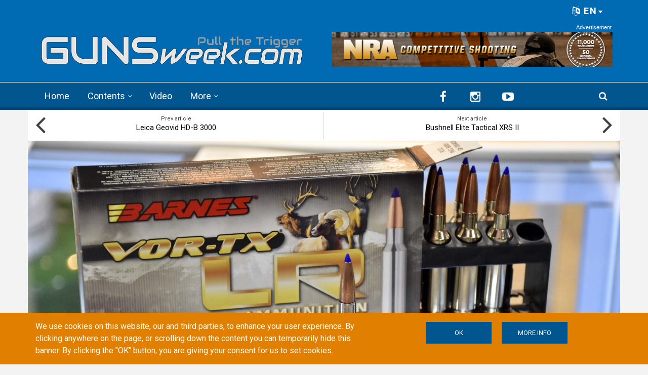

--- FILE ---
content_type: text/html; charset=utf-8
request_url: https://gunsweek.com/en/ammunition/shot-show/barnes-new-ammunition-products-2018?qt-sidebar_tabs=2
body_size: 96029
content:
<!DOCTYPE html>
<html lang="en" dir="ltr" itemscope itemtype="http://schema.org/WebPage"
  xmlns:fb="https://ogp.me/ns/fb#"
  xmlns:og="https://ogp.me/ns#">
<head>
<meta charset="utf-8" />
<meta http-equiv="x-dns-prefetch-control" content="on" />
<link rel="dns-prefetch" href="//gunsweek.b-cdn.net" />
<!--[if IE 9]>
<link rel="prefetch" href="//gunsweek.b-cdn.net" />
<![endif]-->
<meta name="viewport" content="width=device-width, initial-scale=1" />
<meta name="HandheldFriendly" content="true" />
<meta name="MobileOptimized" content="width" />
<script src="https://www.google.com/recaptcha/api.js?hl=en" async="async" defer="defer"></script>
<link href="https://gunsweek.com/en/ammunition/shot-show/barnes-new-ammunition-products-2018?qt-sidebar_tabs=2" rel="alternate" hreflang="en" />
<link href="https://gunsweek.com/it/munizioni/shot-show/novita-barnes-2018?qt-sidebar_tabs=2" rel="alternate" hreflang="it" />
<link rel="shortcut icon" href="https://gunsweek.b-cdn.net/sites/default/files/assets/icons/favicon.ico" type="image/vnd.microsoft.icon" />
<meta name="description" content="SHOT Show 2018 – Barnes announced several new entries in its long-range, hunting and handgun ammunition lines" />
<link rel="apple-touch-icon" sizes="57x57" href="/apple-touch-icon-57x57.png" />
<link rel="apple-touch-icon" sizes="60x60" href="/apple-touch-icon-60x60.png" />
<link rel="apple-touch-icon" sizes="72x72" href="/apple-touch-icon-72x72.png" />
<link rel="apple-touch-icon" sizes="76x76" href="/apple-touch-icon-76x76.png" />
<link rel="apple-touch-icon" sizes="114x114" href="/apple-touch-icon-114x114.png" />
<link rel="apple-touch-icon" sizes="120x120" href="/apple-touch-icon-120x120.png" />
<link rel="apple-touch-icon" sizes="144x144" href="/apple-touch-icon-144x144.png" />
<link rel="apple-touch-icon" sizes="152x152" href="/apple-touch-icon-152x152.png" />
<link rel="apple-touch-icon" sizes="180x180" href="/apple-touch-icon-180x180.png" />
<meta name="robots" content="follow, index" />
<link rel="icon" type="image/png" sizes="32x32" href="/favicon-32x32.png" />
<link rel="icon" type="image/png" sizes="194x194" href="/favicon-194x194.png" />
<link rel="icon" type="image/png" sizes="192x192" href="/android-chrome-192x192.png" />
<link rel="icon" type="image/png" sizes="16x16" href="/favicon-16x16.png" />
<link rel="manifest" href="/manifest.json" />
<link rel="mask-icon" href="/safari-pinned-tab.svg" color="#006ab3" />
<meta name="apple-mobile-web-app-title" content="GUNSweek" />
<meta name="application-name" content="GUNSweek" />
<meta name="msapplication-TileColor" content="#006ab3" />
<meta name="msapplication-TileImage" content="/mstile-144x144.png" />
<meta name="msapplication-config" content="/browserconfig.xml" />
<meta name="theme-color" content="#006ab3" />
<meta name="generator" content="Drupal 7 (https://www.drupal.org)" />
<meta name="rights" content="GUNSweek.com" />
<link rel="image_src" href="https://gunsweek.b-cdn.net/sites/default/files/archive/contents/ammunition/shot-show/2018-barnes-new-ammunition/Barnes_VOR-TX.JPG" />
<link rel="canonical" href="https://gunsweek.com/en/ammunition/shot-show/barnes-new-ammunition-products-2018" />
<link rel="shortlink" href="https://gunsweek.com/en/node/1161" />
<meta property="og:site_name" content="GUNSweek.com" />
<meta property="og:type" content="article" />
<meta property="og:url" content="https://gunsweek.com/en/ammunition/shot-show/barnes-new-ammunition-products-2018" />
<meta property="og:title" content="Barnes new ammunition products for 2018" />
<meta property="og:description" content="SHOT Show 2018 – Barnes announced several new entries in its long-range, hunting and handgun ammunition lines" />
<meta property="og:image" content="https://gunsweek.b-cdn.net/sites/default/files/archive/contents/ammunition/shot-show/2018-barnes-new-ammunition/Barnes_VOR-TX.JPG" />
<meta itemprop="name" content="Barnes new ammunition products for 2018" />
<meta itemprop="description" content="SHOT Show 2018 – Barnes announced several new entries in its long-range, hunting and handgun ammunition lines" />
<meta itemprop="image" content="https://gunsweek.b-cdn.net/sites/default/files/archive/contents/ammunition/shot-show/2018-barnes-new-ammunition/Barnes_VOR-TX.JPG" />
<title>Barnes new ammunition products for 2018 | GUNSweek.com</title>
<link type="text/css" rel="stylesheet" href="https://gunsweek.b-cdn.net/sites/default/files/cdn/css/https/css_ZmTF2xl5HBF3P6WY5RGap-ETHTQwnmiw3nq_mPxZWrg.css" media="all" />
<link type="text/css" rel="stylesheet" href="https://gunsweek.b-cdn.net/sites/default/files/cdn/css/https/css_byDeNcpaqNvKztnJcsJs8HZ6v7u52PPcfUBW1_RwAXg.css" media="all" />
<link type="text/css" rel="stylesheet" href="https://gunsweek.b-cdn.net/sites/default/files/cdn/css/https/css_u3qglxNBVTnrqQ-dQZTR3EeTAJULTMvX508tQ_dPuD8.css" media="all" />
<link type="text/css" rel="stylesheet" href="https://netdna.bootstrapcdn.com/font-awesome/4.5.0/css/font-awesome.css" media="all" />
<link type="text/css" rel="stylesheet" href="https://gunsweek.b-cdn.net/sites/default/files/cdn/css/https/css_DoW7_59UiugWlFEzoBekrbZbPEobLhZQldQgMAocYWU.css" media="all" />
<link type="text/css" rel="stylesheet" href="https://gunsweek.b-cdn.net/sites/default/files/cdn/css/https/css_IKu2iBAEe-a8vcW6Mh52oDNwWFtz3LJXam9C1dAJktc.css" media="all" />
<link type="text/css" rel="stylesheet" href="https://gunsweek.b-cdn.net/sites/default/files/cdn/css/https/css_FP6q5jnZuOBFOOXRn1gUycmYY9K2K-7vzTlO0LU-Kxc.css" media="all" />

<!--[if (IE 9)&(!IEMobile)]>
<link type="text/css" rel="stylesheet" href="https://gunsweek.b-cdn.net/sites/default/files/cdn/css/https/css_47DEQpj8HBSa-_TImW-5JCeuQeRkm5NMpJWZG3hSuFU_ie9.css.css" media="all" />
<![endif]-->
<link type="text/css" rel="stylesheet" href="https://gunsweek.b-cdn.net/sites/default/files/cdn/css/https/css_yfCAEXuYrhKAOjEjwT05xwpqjLlyQxw7fH2lyPxrQ8M.css" media="all" />

  <!-- HTML5 element support for IE6-8 -->
  <!--[if lt IE 9]>
    <script src="//html5shiv.googlecode.com/svn/trunk/html5.js"></script>
  <![endif]-->
<script type="text/javascript" src="https://gunsweek.b-cdn.net/sites/default/files/js/js_g-6hab4qvx1Tc1epsFFszaK2LtZivPe-Q4f39PYnYoQ.js"></script>
<script type="text/javascript" src="https://www.googletagmanager.com/gtag/js?id=G-YYHG6VX47G"></script>
<script type="text/javascript">
<!--//--><![CDATA[//><!--
window.dataLayer = window.dataLayer || [];function gtag(){dataLayer.push(arguments)};gtag("js", new Date());gtag("set", "developer_id.dMDhkMT", true);gtag("config", "G-YYHG6VX47G", {"groups":"default","cookie_domain":".gunsweek.com","anonymize_ip":true});
//--><!]]>
</script>
<script type="text/javascript">
<!--//--><![CDATA[//><!--
jQuery.extend(Drupal.settings, {"basePath":"\/","pathPrefix":"en\/","setHasJsCookie":0,"ajaxPageState":{"theme":"newsplus","theme_token":"HzGmnOzgReIsMjANSJZCZs-kMeRwoNmHmgRLquBi6PA","jquery_version":"1.12","jquery_version_token":"T09Q4CsohGdrAhSu7WStn2PAvEyHlwLGGpfv2RuXjW8","js":{"misc\/jquery-extend-3.4.0.js":1,"misc\/jquery-html-prefilter-3.5.0-backport.js":1,"misc\/jquery.once.js":1,"sites\/all\/themes\/newsplus\/bootstrap\/js\/bootstrap.min.js":1,"sites\/all\/modules\/jquery_update\/js\/jquery_browser.js":1,"sites\/all\/modules\/jquery_update\/replace\/ui\/external\/jquery.cookie.js":1,"sites\/all\/modules\/jquery_update\/replace\/jquery.form\/4\/jquery.form.min.js":1,"misc\/form-single-submit.js":1,"misc\/ajax.js":1,"sites\/all\/modules\/jquery_update\/js\/jquery_update.js":1,"sites\/all\/modules\/entityreference\/js\/entityreference.js":1,"sites\/all\/modules\/custom\/gw_cookie_compliance\/js\/gw_cookie_compliance.js":1,"misc\/progress.js":1,"sites\/all\/modules\/async_js\/async_js.js":1,"sites\/all\/modules\/jquery_ajax_load\/jquery_ajax_load.js":1,"sites\/all\/libraries\/jquery-tooltip\/jquery.tooltip.js":1,"sites\/all\/modules\/taxonomy_tooltip\/taxonomy_tooltip.js":1,"sites\/all\/modules\/twitter_bootstrap_modal\/twitter_bootstrap_modal.js":1,"sites\/all\/modules\/twitter_bootstrap_modal\/twitter_bootstrap_modal_block\/twitter_bootstrap_modal_block.js":1,"sites\/all\/modules\/captcha\/captcha.js":1,"sites\/all\/modules\/google_analytics\/googleanalytics.js":1,"sites\/all\/modules\/extlink\/js\/extlink.js":1,"sites\/all\/modules\/custom\/gw_custom\/assets\/lite-youtube-embed\/lite-yt-embed.js":1,"sites\/all\/modules\/quicktabs\/js\/quicktabs.js":1,"0":1,"sites\/all\/libraries\/superfish\/jquery.hoverIntent.minified.js":1,"sites\/all\/libraries\/superfish\/supposition.js":1,"sites\/all\/libraries\/superfish\/superfish.js":1,"sites\/all\/libraries\/superfish\/supersubs.js":1,"sites\/all\/modules\/superfish\/superfish.js":1,"1":1,"2":1,"3":1,"sites\/all\/themes\/newsplus\/js\/meanmenu\/jquery.meanmenu.fork.js":1,"4":1,"5":1,"6":1,"7":1,"8":1,"9":1,"sites\/all\/themes\/newsplus\/js\/viewportSize\/viewportSize.min.js":1,"10":1,"sites\/all\/themes\/newsplus\/js\/magnific-popup\/jquery.magnific-popup.min.js":1,"sites\/all\/themes\/newsplus\/js\/magnific-popup\/script.js":1,"11":1,"sites\/all\/themes\/newsplus\/js\/flexslider\/jquery.flexslider-min.js":1,"sites\/all\/modules\/jquery_update\/replace\/jquery\/1.12\/jquery.min.js":1,"misc\/drupal.js":1,"https:\/\/www.googletagmanager.com\/gtag\/js?id=G-YYHG6VX47G":1,"12":1},"css":{"modules\/system\/system.base.css":1,"modules\/system\/system.menus.css":1,"modules\/system\/system.messages.css":1,"modules\/system\/system.theme.css":1,"modules\/comment\/comment.css":1,"modules\/field\/theme\/field.css":1,"modules\/node\/node.css":1,"modules\/search\/search.css":1,"modules\/user\/user.css":1,"sites\/all\/modules\/extlink\/css\/extlink.css":1,"sites\/all\/modules\/views\/css\/views.css":1,"sites\/all\/modules\/ckeditor\/css\/ckeditor.css":1,"sites\/all\/modules\/ctools\/css\/ctools.css":1,"sites\/all\/libraries\/jquery-tooltip\/jquery.tooltip.css":1,"sites\/all\/modules\/taxonomy_tooltip\/taxonomy_tooltip.css":1,"sites\/all\/modules\/twitter_bootstrap_modal\/twitter_bootstrap_modal_block\/twitter_bootstrap_modal_block.css":1,"sites\/all\/modules\/content_type_extras\/css\/content_type_extras.css":1,"sites\/all\/modules\/custom\/gw_cookie_compliance\/css\/gw_cookie_compliance.css":1,"sites\/all\/modules\/custom\/gw_multilang\/gw_multilang.css":1,"sites\/all\/themes\/newsplus\/js\/flexslider\/flexslider.css":1,"sites\/all\/themes\/newsplus\/js\/magnific-popup\/magnific-popup.css":1,"sites\/all\/modules\/field_collection\/field_collection.theme.css":1,"sites\/all\/modules\/custom\/gw_custom\/assets\/lite-youtube-embed\/lite-yt-embed.css":1,"sites\/all\/modules\/quicktabs\/css\/quicktabs.css":1,"sites\/all\/modules\/custom\/gw_qrcode_block\/gw_qrcode_block.css":1,"https:\/\/netdna.bootstrapcdn.com\/font-awesome\/4.5.0\/css\/font-awesome.css":1,"sites\/all\/themes\/newsplus\/js\/meanmenu\/meanmenu.min.css":1,"sites\/all\/libraries\/superfish\/css\/superfish.css":1,"sites\/all\/themes\/newsplus\/bootstrap\/css\/bootstrap.min.css":1,"sites\/all\/themes\/newsplus\/css\/bootstrap-big-grid.min.css":1,"sites\/all\/themes\/newsplus\/fonts\/https\/roboto-font.css":1,"sites\/all\/themes\/newsplus\/fonts\/https\/montserrat-font.css":1,"sites\/all\/themes\/newsplus\/fonts\/https\/sourcecodepro-font.css":1,"sites\/all\/themes\/newsplus\/fonts\/https\/ptsans-font.css":1,"sites\/all\/themes\/newsplus\/css\/ie9.css":1,"sites\/all\/themes\/newsplus\/css\/style.css":1,"sites\/all\/themes\/newsplus\/css\/style-gunsweek.css":1,"sites\/all\/themes\/newsplus\/css\/local.css":1}},"jquery_ajax_load":{"trigger":".jquery_ajax_load","target":"#jquery_ajax_load_target","toggle":true,"animation":true,"base_path":"\/","module_path":"sites\/all\/modules\/jquery_ajax_load","site_name":"GUNSweek.com","TBtrigger":".twitter_bootstrap_modal","TBmodaltrigger":".bs_modal","TBmodule":"sites\/all\/modules\/twitter_bootstrap_modal","TBpath":"\/","TBname":"GUNSweek.com"},"twitter_bootstrap_modal_block":{"trigger":"#block-user-login","link_type":"btn-link"},"urlIsAjaxTrusted":{"\/en\/ammunition\/shot-show\/barnes-new-ammunition-products-2018?qt-sidebar_tabs=2":true,"\/en\/system\/ajax":true,"\/en\/ammunition\/shot-show\/barnes-new-ammunition-products-2018?destination=node\/1161%3Fqt-sidebar_tabs%3D2":true},"googleanalytics":{"account":["G-YYHG6VX47G"],"trackOutbound":1,"trackMailto":1,"trackDownload":1,"trackDownloadExtensions":"7z|aac|arc|arj|asf|asx|avi|bin|csv|doc(x|m)?|dot(x|m)?|exe|flv|gif|gz|gzip|hqx|jar|jpe?g|js|mp(2|3|4|e?g)|mov(ie)?|msi|msp|pdf|phps|png|ppt(x|m)?|pot(x|m)?|pps(x|m)?|ppam|sld(x|m)?|thmx|qtm?|ra(m|r)?|sea|sit|tar|tgz|torrent|txt|wav|wma|wmv|wpd|xls(x|m|b)?|xlt(x|m)|xlam|xml|z|zip","trackDomainMode":1},"ajax":{"edit-submit--4":{"callback":"gw_cookie_compliance_dismiss_form_submit","progress":{"type":"none"},"wrapper":"cookie-compliance","event":"mousedown","keypress":true,"prevent":"click","url":"\/en\/system\/ajax","submit":{"_triggering_element_name":"op","_triggering_element_value":"OK"}},"edit-submit--5":{"callback":"gw_cookie_compliance_dismiss_form_submit","progress":{"type":"none"},"wrapper":"cookie-compliance","event":"mousedown","keypress":true,"prevent":"click","url":"\/en\/system\/ajax","submit":{"_triggering_element_name":"op","_triggering_element_value":"OK"}}},"superfish":{"1":{"id":"1","sf":{"animation":{"opacity":"show"},"speed":"\u0027fast\u0027","autoArrows":false,"dropShadows":false,"disableHI":false},"plugins":{"supposition":true,"bgiframe":false,"supersubs":{"minWidth":"14","maxWidth":"27","extraWidth":1}}}},"extlink":{"extTarget":"_blank","extClass":"ext","extLabel":"(link is external)","extImgClass":0,"extIconPlacement":"append","extSubdomains":1,"extExclude":"(?:gunsweek\\.com)|(?:www\\.facebook\\.com\\\/sharer\\\/sharer\\.php)|(?:plus\\.google\\.com\\\/share)|(?:twitter\\.com\\\/share)|(?:www\\.youtube\\.com\\\/watch\\?v=)|(?:vimeo\\.com\\\/)","extInclude":"","extCssExclude":"","extCssExplicit":"","extAlert":0,"extAlertText":"This link will take you to an external web site.","mailtoClass":"mailto","mailtoLabel":"(link sends e-mail)","extUseFontAwesome":false},"quicktabs":{"qt_sidebar_tabs":{"name":"sidebar_tabs","tabs":[{"bid":"views_delta_mt_latest-block_1","hide_title":1},{"bid":"views_delta_mt_most_popular-block_1","hide_title":1},{"bid":"views_delta_archive-block_1","hide_title":1}],"urlIsAjaxTrusted":{"\/en\/ammunition\/shot-show\/barnes-new-ammunition-products-2018?qt-sidebar_tabs=2":true}}},"async_js":{"javascript":{"\/\/das.digitoolmedia.com\/main\/www\/delivery\/asyncjs.php":{"data":"\/\/das.digitoolmedia.com\/main\/www\/delivery\/asyncjs.php","callbacks":[],"fade":[],"container":null,"dependencies":[],"dependents":[],"queued":false,"loaded":false}},"timeout":1000,"finalCallback":""}});
//--><!]]>
</script>
<script defer data-domain="gunsweek.com" src="https://plausible.digitoolmedia.com/js/script.outbound-links.file-downloads.tagged-events.hash.js"></script>
<script>
  window.plausible = window.plausible || function() {
    (window.plausible.q = window.plausible.q || []).push(arguments)
  }
  setTimeout("plausible('Adjusted Bounce Rate', { props: { duration: '10' } });", 10000);
</script>
</head>
<body class="html not-front not-logged-in one-sidebar sidebar-second page-node page-node- page-node-1161 node-type-gw-free-stack gw-popup-enabled i18n-en sff-32 slff-32 hff-5 pff-5 wide-sidebar" >
  <div id="skip-link">
    <a href="#main-content" class="element-invisible element-focusable">Skip to main content</a>
  </div>
    <div class="region region-page-top">
    <div id="cookie-compliance" class="cookie-compliance clearfix">
  <div class="container">
    <div class="row cookie-compliance__inner">
      <div class="col-md-7 col-sm-8 cookie-compliance__text">
              <p>We use cookies on this website, our and third parties, to enhance your user experience.&nbsp;By clicking anywhere on the page, or scrolling down the content you can temporarily hide this banner. By clicking the &quot;OK&quot; button, you are giving your consent for us to set cookies.</p>            </div>
      <div class="col-md-5 col-sm-4 cookie-compliance__btn">
                  <form action="/en/ammunition/shot-show/barnes-new-ammunition-products-2018?qt-sidebar_tabs=2" method="post" id="gw-cookie-compliance-dismiss-form" accept-charset="UTF-8"><div><input class="cookie-compliance__button form-submit" type="submit" id="edit-submit--4" name="op" value="OK" /><input type="hidden" name="form_build_id" value="form-2VdqgehOWSVNTef3ftqIAdJSqz1QPdUJ1VrCvDXurMg" />
<input type="hidden" name="form_id" value="gw_cookie_compliance_dismiss_form" />
</div></form>                <a class="button" href="/cookie-policy" target="_blank">More info</a>
      </div>
    </div>
  </div>
</div>

<noscript>
  <div class="cookie-compliance clearfix">
    <div class="container">
      <div class="row cookie-compliance__inner">
        <div class="col-md-7 col-sm-8 cookie-compliance__text">
                  <p>We use cookies on this website, our and third parties, to enhance your user experience.&nbsp;By clicking anywhere on the page, or scrolling down the content you can temporarily hide this banner. By clicking the &quot;OK&quot; button, you are giving your consent for us to set cookies.</p>                  <p>
            You must enable JavaScript to remove this banner.          </p>
        </div>
        <div class="col-md-5 col-sm-4 cookie-compliance__btn">
                      <form action="/en/ammunition/shot-show/barnes-new-ammunition-products-2018?qt-sidebar_tabs=2" method="post" id="gw-cookie-compliance-dismiss-form--2" accept-charset="UTF-8"><div><input class="cookie-compliance__button form-submit" type="submit" id="edit-submit--5" name="op" value="OK" /><input type="hidden" name="form_build_id" value="form-Ydz3o1pvMWka4CLK4VAwFeQsT4iwAx35JvTu_3QJmnQ" />
<input type="hidden" name="form_id" value="gw_cookie_compliance_dismiss_form" />
</div></form>                    <a class="button" href="/cookie-policy" target="_blank">More info</a>
        </div>
      </div>
    </div>
  </div>
</noscript>
  </div>
  

<div id="publisher" itemprop="publisher" itemscope itemtype="http://schema.org/Organization">
  <meta itemprop="name" content="GUNSweek.com" />
  <div itemprop="logo" itemscope itemtype="http://schema.org/ImageObject">
    <link itemprop="url" href="/sites/default/files/assets/img/gunsweek-logo-blue-460x60.png" />
  </div>
</div>

<div id="toTop"><i class="fa fa-play-circle fa-rotate-270"></i></div>

<!-- #pre-header -->
<div id="pre-header" class="clearfix">
    <div class="container">

        <!-- #pre-header-inside -->
        <div id="pre-header-inside" class="clearfix">
            <div class="row">

                

                                <div class="col-md-12">
                    <!-- #pre-header-right -->
                    <div id="pre-header-right" class="clearfix">
                        <div class="pre-header-area">
                              <div class="region region-pre-header-right">
    <div id="block-gw-multilang-gw-multilang" class="block block-gw-multilang clearfix">

    
  <div class="content">
    <div class="dropdown" id="language-menu"><h3 class="element-invisible">Language menu</h3>
<button class="btn-lg btn-default dropdown-toggle pull-right" type="button" id="language-menu-btn" data-toggle="dropdown" aria-haspopup="true" aria-expanded="true"><i class="fa fa-language" aria-hidden="true"></i> EN<svg xmlns="http://www.w3.org/2000/svg" class="gw-caret-down" fill="#fff" stroke-linejoin="round" viewBox="0 -2 16 16"> <path d="M7.247 11.14 2.451 5.658C1.885 5.013 2.345 4 3.204 4h9.592a1 1 0 0 1 .753 1.659l-4.796 5.48a1 1 0 0 1-1.506 0z"/> </svg></button>
<ul class="dropdown-menu dropdown-menu-right" aria-labelledby="language-menu-btn"><li class="en"><a href="/en/latest-contents" class="text-right current" title="Watch the latest contents in English." xml:lang="en" hreflang="en">English</a></li>
<li class="fr"><a href="/fr/derniers-contenus" class="text-right" title="Regardez les derniers contenus en Français." xml:lang="fr" hreflang="fr">Français</a></li>
<li class="de"><a href="/de/neueste-inhalte" class="text-right" title="Sehen Sie sich die neuesten Inhalte in Deutsch an." xml:lang="de" hreflang="de">Deutsch</a></li>
<li class="it"><a href="/it/ultimi-contenuti" class="text-right" title="Guarda gli ultimi contenuti in Italiano." xml:lang="it" hreflang="it">Italiano</a></li>
<li class="es"><a href="/es/ultimos-contenidos" class="text-right" title="Mira los últimos contenidos en Español." xml:lang="es" hreflang="es">Español</a></li>
</ul>
</div>  </div>
</div>
  </div>
                        </div>
                    </div>
                    <!-- EOF:#pre-header-right -->
                </div>
                
            </div>
        </div>
        <!-- EOF: #pre-header-inside -->

    </div>
</div>
<!-- EOF: #pre-header -->

<!-- #header-top -->
<header id="header-top" role="banner" class="clearfix">
    <div class="container">

        <!-- #header-top-inside -->
        <div id="header-top-inside" class="clearfix">
            <div class="row">

                <div class="col-md-6">
                    <!-- #header-top-left -->
                    <div id="header-top-left" class="clearfix">
                        <div class="header-top-area">

                            <div id="logo-and-site-name-wrapper" class="clearfix">
                                                                <div id="logo">
                                <a href="/en" title="Home" rel="home"> <img src="https://gunsweek.b-cdn.net/sites/default/files/assets/img/gunsweek-logo-800x120.png" width="800" height="120" alt="Home" /> </a>
                                </div>
                                                            </div>

                            
                        </div>
                    </div>
                    <!-- EOF:#header-top-left -->
                </div>


                                <div class="col-md-6">
                    <!-- #header-top-right -->
                    <div id="header-top-right" class="clearfix">
                        <div class="header-top-area">
                              <div class="region region-header-top-right">
    <div id="block-block-10" class="block block-block clearfix">

    
  <div class="content">
    <div id="zoneid-9" class="b728x">
  <ins data-revive-zoneid="9" data-revive-target="_blank" data-revive-block="1" data-revive-blockcampaign="1" data-revive-id="41f22d4db9de4670b5305d1427d3772d"></ins>
</div>  </div>
</div>
  </div>
                        </div>
                    </div>
                    <!-- EOF:#header-top-right -->
                </div>
                
            </div>
        </div>
        <!-- EOF: #header-top-inside -->

    </div>
</header>
<!-- EOF: #header-top -->

<!-- #header -->
<header id="header">

        <div id="navigation-site-name">
      <a href="/en" title="Home"> <img src="/sites/default/files/assets/img/gunsweek-icon-48x48.png" alt="GUNSweek.com" /> </a>
    </div>
    
    <div class="container">

        <!-- #header-inside -->
        <div id="header-inside" class="clearfix">
            <div class="row">
                <div class="header-area">

                    <div class="col-md-8">
                        <!-- #header-inside-left -->
                        <div id="header-inside-left" class="clearfix">
                            <!-- #main-navigation -->
                            <div id="main-navigation" class="clearfix">
                                <nav role="navigation">
                                                                          <div class="region region-navigation">
    <div id="block-superfish-1" class="block block-superfish clearfix">

    
  <div class="content">
    <ul id="superfish-1" class="menu sf-menu sf-main-menu sf-horizontal sf-style-none sf-total-items-4 sf-parent-items-2 sf-single-items-2"><li id="menu-407-1" class="first odd sf-item-1 sf-depth-1 sf-no-children"><a href="/en" title="" class="sf-depth-1">Home</a></li><li id="menu-485-1" class="middle even sf-item-2 sf-depth-1 sf-total-children-7 sf-parent-children-0 sf-single-children-7 menuparent"><a href="/en/latest-contents" title="" class="sf-depth-1 menuparent">Contents</a><ul><li id="menu-486-1" class="first odd sf-item-1 sf-depth-2 sf-no-children"><a href="/en/pistols" title="" class="sf-depth-2">Pistols</a></li><li id="menu-405-1" class="middle even sf-item-2 sf-depth-2 sf-no-children"><a href="/en/rifles" title="" class="sf-depth-2">Rifles</a></li><li id="menu-406-1" class="middle odd sf-item-3 sf-depth-2 sf-no-children"><a href="/en/shotguns" title="" class="sf-depth-2">Shotguns</a></li><li id="menu-2441-1" class="middle even sf-item-4 sf-depth-2 sf-no-children"><a href="/en/ammunition" title="" class="sf-depth-2">Ammunition</a></li><li id="menu-1821-1" class="middle odd sf-item-5 sf-depth-2 sf-no-children"><a href="/en/optics" title="" class="sf-depth-2">Optics</a></li><li id="menu-1815-1" class="middle even sf-item-6 sf-depth-2 sf-no-children"><a href="/en/accessories" title="" class="sf-depth-2">Accessories</a></li><li id="menu-1820-1" class="last odd sf-item-7 sf-depth-2 sf-no-children"><a href="/en/knives" title="" class="sf-depth-2">Knives</a></li></ul></li><li id="menu-218-1" class="middle odd sf-item-3 sf-depth-1 sf-no-children"><a href="/en/latest-video" title="" class="sf-depth-1">Video</a></li><li id="menu-408-1" class="last even sf-item-4 sf-depth-1 sf-total-children-6 sf-parent-children-0 sf-single-children-6 menuparent"><span title="" class="sf-depth-1 menuparent nolink" tabindex="0">More</span><ul><li id="menu-1823-1" class="first odd sf-item-1 sf-depth-2 sf-no-children"><a href="/en/technics" title="" class="sf-depth-2">Technics</a></li><li id="menu-1822-1" class="middle even sf-item-2 sf-depth-2 sf-no-children"><a href="/en/tags/personal-defense" title="" class="sf-depth-2">Personal Defense</a></li><li id="menu-1818-1" class="middle odd sf-item-3 sf-depth-2 sf-no-children"><a href="/en/tags/hunting" title="" class="sf-depth-2">Hunting</a></li><li id="menu-1819-1" class="middle even sf-item-4 sf-depth-2 sf-no-children"><a href="/en/gun-industry" title="" class="sf-depth-2">Industry</a></li><li id="menu-1816-1" class="middle odd sf-item-5 sf-depth-2 sf-no-children"><a href="/en/culture" title="" class="sf-depth-2">Culture</a></li><li id="menu-1817-1" class="last even sf-item-6 sf-depth-2 sf-no-children"><a href="/en/events" title="" class="sf-depth-2">Events</a></li></ul></li></ul>  </div>
</div>
  </div>
                                                                    </nav>
                            </div>
                            <!-- EOF: #main-navigation -->
                        </div>
                        <!-- EOF:#header-inside-left -->
                    </div>

                                        <div class="col-md-4">
                        <!-- #header-inside-right -->
                        <div id="header-inside-right" class="clearfix">
                          <div class="region region-header">
    <div id="block-block-8" class="block block-block clearfix">

    
  <div class="content">
    
<div class="navigation-social-bookmarks">
  <ul class="social-bookmarks" itemscope itemtype="http://schema.org/Organization">
    <meta itemprop="name" content="GUNSweek.com" />
    <li>
      <a itemprop="sameAs" href="https://www.facebook.com/GUNSweek/" target="_blank"><i class="fa fa-facebook"></i></a>
    </li>
    <li>
      <a itemprop="sameAs" href="http://instagram.com/gunsweek.news" target="_blank"><i class="fa fa-instagram"></i></a>
    </li>
    <li>
      <a itemprop="sameAs" href="https://www.youtube.com/gunsweek" target="_blank"><i class="fa fa-youtube-play"></i></a>
    </li>
  </ul>
    <div class="dropdown search-bar block-search">
    <a data-toggle="dropdown" href="#" class="trigger"></a>
    <ul class="dropdown-menu" role="menu" aria-labelledby="dLabel">
      <li><form action="/en/ammunition/shot-show/barnes-new-ammunition-products-2018?qt-sidebar_tabs=2" method="post" id="search-block-form" accept-charset="UTF-8"><div><div class="container-inline">
      <h2 class="element-invisible">Search form</h2>
    <div class="form-item form-type-textfield form-item-search-block-form">
 <input onblur="if (this.value == &#039;&#039;) {this.value = &#039;Enter terms then hit Search...&#039;;}" onfocus="if (this.value == &#039;Enter terms then hit Search...&#039;) {this.value = &#039;&#039;;}" type="text" id="edit-search-block-form--2" name="search_block_form" value="Enter terms then hit Search..." size="15" maxlength="128" class="form-text" />
</div>
<div class="form-actions form-wrapper" id="edit-actions"><input value="" type="submit" id="edit-submit" name="op" class="form-submit" /></div><input type="hidden" name="form_build_id" value="form-WN4gOtb0HmizcZnFUEWg71PhQliN3oj1PKYSiihEwY8" />
<input type="hidden" name="form_id" value="search_block_form" />
</div>
</div></form></li>
    </ul>
  </div>
  </div>  </div>
</div>
  </div>
                        </div>
                        <!-- EOF:#header-inside-right -->
                    </div>
                    
                </div>
            </div>
        </div>
        <!-- EOF: #header-inside -->

    </div>
</header>
<!-- EOF: #header -->

<!-- #page-intro -->
<div id="page-intro" class="clearfix">

    <div class="container">
        <div class="row">

            <!-- #page-intro-inside -->
            <div id="page-intro-inside" class="clearfix">
                  <div class="region region-page-intro">
    <div id="block-views-mt-node-navigation-block" class="block block-views clearfix">

    
  <div class="content">
    <div class="view view-mt-node-navigation view-id-mt_node_navigation view-display-id-block view-dom-id-d6b4265a5e517a5368a26c7f2a9003aa">
        
  
  
      <div class="view-content">
      <div class="node-navigation clearfix">
  <div class="col-xs-6 hidden-xs hidden-sm">
      <div class="prev-node">
      <div class="text">Prev article</div>
        
  <div>        <span><a href="/en/optics/shot-show/leica-geovid-hd-b-3000">Leica Geovid HD-B 3000</a></span>  </div>    </div>
    <i class="fa fa-angle-left"></i>
    </div>
  <div class="col-xs-6 hidden-xs hidden-sm">
      <div class="next-node">
      <div class="text">Next article</div>
        
  <div>        <span><a href="/en/optics/shot-show/bushnell-elite-tactical-xrs-ii">Bushnell Elite Tactical XRS II</a></span>  </div>    </div>
    <i class="fa fa-angle-right"></i>
    </div>
</div>    </div>
  
  
  
  
  
  
</div>  </div>
</div>
<div id="block-views-gw-top-banner-block" class="block block-views clearfix">

    
  <div class="content">
    <div class="view view-gw-top-banner view-id-gw_top_banner view-display-id-block view-dom-id-bb1ece54fe61137f92c4cfc767442558">
        
  
  
      <div class="view-content">
      
  <!-- #top-banner-slider -->
  <div id="top-banner-slider" class="one-value flexslider clearfix">
    <ul class="slides">
            <li>
                  <a href="http://www.barnesbullets.com/ammunition/?utm_source=gunsweek&utm_medium=topbanner&utm_campaign=Barnes_VOR-TX&utm_content=1161a&utm_term=Barnes+Bullets" rel="nofollow" target="_blank">
              
  <div class="views-field views-field-field-image-single">        <div class="field-content"><img src="https://gunsweek.b-cdn.net/sites/default/files/styles/mt_slideshow/public/archive/contents/ammunition/shot-show/2018-barnes-new-ammunition/Barnes_VOR-TX.JPG?itok=fSk6epfP" width="1170" height="610" alt="Barnes new ammunition products for 2018" title="Barnes new ammunition products for 2018" /></div>  </div>          </a>
                <div class="banner-caption ">
          <div class="caption-title">Clic to go to the official website</div>
          <div class="caption-body hidden-xs">Barnes new ammunition products for 2018</div>
        </div>
        <div class="banner-caption-toggle fa-stack fa-2x">
          <i class="fa fa-square fa-stack-2x fa-inverse" style="font-size:1.6em; margin-top:.1em;"></i>
          <i class="fa fa-square-o fa-stack-2x"></i>
          <i class="fa fa-info fa-stack-1x" style="margin-top:-.08em;"></i>
        </div>
              </li>
          </ul>
  </div>
  <!-- EOF:#top-banner-slider -->
  
    </div>
  
  
  
  
  
  
</div>  </div>
</div>
  </div>
            </div>
            <!-- EOF: #page-intro-inside -->

        </div>
    </div>

</div>
<!-- EOF: #page-intro -->

<!-- #page -->
<div id="page" class="clearfix">

    <div class="container">

        <!-- #page-inside -->
        <div id="page-inside">

            <!-- #messages-console -->
                        <!-- EOF: #messages-console -->

            
            <!-- #main-content -->
            <div id="main-content">

                <div class="row">

                    
                    <section class="col-md-8 col-xlg-9">

                                                <!-- #breadcrumb -->
                        <div id="breadcrumb" class="clearfix" itemprop="breadcrumb" itemscope itemtype="http://schema.org/BreadcrumbList">
                            <!-- #breadcrumb-inside -->
                            <div id="breadcrumb-inside" class="clearfix">
                            <div><span itemprop="itemListElement" itemscope itemtype="http://schema.org/ListItem"><a href="/en" itemprop="item" itemtype="http://schema.org/Thing"><span itemprop="name">Home</span></a><meta itemprop="position" content="1" /></span> <span class="breadcrumb-separator">/ </span><span itemprop="itemListElement" itemscope itemtype="http://schema.org/ListItem"><a href="/en/tags/ammunition" itemprop="item" itemtype="http://schema.org/Thing"><span itemprop="name">Ammunition</span></a><meta itemprop="position" content="2" /></span> <span class="breadcrumb-separator">/ </span><span itemprop="itemListElement" itemscope itemtype="http://schema.org/ListItem"><a href="/en/tags/barnes-bullets" itemprop="item" itemtype="http://schema.org/Thing"><span itemprop="name">Barnes Bullets</span></a><meta itemprop="position" content="3" /></span> <span class="breadcrumb-separator">/ </span><span itemprop="itemListElement" itemscope itemtype="http://schema.org/ListItem"><span itemprop="name">Barnes new ammunition products for 2018</span><meta itemprop="position" content="4" /></span></div>                            </div>
                            <!-- EOF: #breadcrumb-inside -->
                        </div>
                        <!-- EOF: #breadcrumb -->
                        
                        
                        
                        
                        <!-- #main -->
                        <div id="main" class="clearfix">

                                                        <h1 class="title" id="page-title">Barnes new ammunition products for 2018</h1>                            
                            <!-- #tabs -->
                                                            <div class="tabs">
                                                                </div>
                                                        <!-- EOF: #tabs -->

                            
                            <!-- #action links -->
                                                        <!-- EOF: #action links -->

                                                          <div class="region region-content">
    <div id="block-system-main" class="block block-system clearfix">

    
  <div class="content">
    <article id="node-1161" class="node node-gw-free-stack node-promoted clearfix" itemscope="" itemtype="http://schema.org/Article" itemref="publisher">

  <link itemprop="mainEntityOfPage" href="/en/ammunition/shot-show/barnes-new-ammunition-products-2018" />
    <div itemprop="image" itemscope itemtype="http://schema.org/ImageObject">
    <link itemprop="url" href="https://gunsweek.b-cdn.net/sites/default/files/archive/contents/ammunition/shot-show/2018-barnes-new-ammunition/Barnes_VOR-TX.JPG" />
        <meta itemprop="width" content="2000" />
    <meta itemprop="height" content="1333" />
  </div>
  
  
  <!-- node-content-wrapper -->
  <div class="node-content-wrapper clearfix">

        <!-- node-side -->
    <div class="node-side">

            <div class="user-info">
          <div class="user-picture">
    <a href="/en/publisher/gunsweek" title="View user profile."><img src="https://gunsweek.b-cdn.net/sites/default/files/styles/medium/public/pictures/picture-56-1453061084.png?itok=Fzd_AllI" width="480" height="319" alt="GUNSweek&#039;s picture" title="GUNSweek&#039;s picture" /></a>  </div>
        By  <span itemprop="author"><a href="/en/publisher/gunsweek" title="View user profile." class="username">GUNSweek</a></span>
      </div>
      
            <!-- reading-time -->
      <div class="reading-time">
        <div>Time to read</div>

        <span>less than<br> 1 minute</span>
      </div>
      <!-- EOF: reading-time -->
      
            <!-- #affix -->
      <div id="affix">

                <!-- share-links -->
        <div class="share-links">
          Share                    <ul>
            <li><a href="https://www.facebook.com/sharer/sharer.php?u=https%3A%2F%2Fgunsweek.com%2Fen%2Fammunition%2Fshot-show%2Fbarnes-new-ammunition-products-2018&t=Barnes+new+ammunition+products+for+2018" onclick="window.open(this.href, 'facebook-share','width=580,height=296');return false;"><span><i class="fa fa-facebook"></i></span></a></li>
          </ul>
        </div>
        <!-- EOF:share-links -->
        
                <!-- submitted-info -->
        <div class="submitted-info">
                    <img src="https://gunsweek.b-cdn.net/sites/default/files/assets/loader.gif" class="loader" />
          <div class="print">
            <i class="fa fa-print"></i> <a href="#" class="print-button">  Print</a>
          </div>
                              <div class="font-resize">
            <a href="#" id="decfont">a-</a>
            <a href="#" id="incfont">a+</a>
          </div>
                              <div class="submitted-info-item">
            Published <span>7 years ago</span>          </div>
          <div class="submitted-info-item">
            Last updated <span>7 years ago</span>          </div>
                  </div>
        <!--EOF: submitted-info -->
        
                <!-- post-progress -->
        <div class="post-progress">
          Read so far          <span class="post-progress-value"></span>
          <div class="post-progressbar"></div>
        </div>
        <!-- EOF: post-progress -->
        
      </div>
      <!-- EOF:#affix -->
      
    </div>
    <!-- EOF:node-side -->
    
    <!-- node-content -->
    <div id="printArea" class="node-content clearfix  ">
      <header>
                          <h1 class="title" itemprop="headline">Barnes new ammunition products for 2018</h1>
                
                  <div class="node-info">
                        <div class="node-info-item"><i class="fa fa-clock-o"></i> <time itemprop="datePublished" datetime="2018-01-25T11:44:25+01:00">January 25, 2018 - 11:44am</time></div>
            <meta itemprop="dateModified" content="2018-01-25T20:48:26+01:00" />
                                    <div class="node-info-item"><i class="fa fa-tags"></i> Posted in: <div class="field field-name-field-gw-content-area field-type-entityreference field-label-hidden"><div class="field-items"><div class="field-item even" itemprop="articleSection"><a href="/en/tags/ammunition">Ammunition</a></div></div></div></div>
                                  </div>
        
                <ul class="links inline"><li class="translation_it first last"><a href="/it/munizioni/shot-show/novita-barnes-2018" title="Le novità Barnes per il 2018 " class="translation-link" xml:lang="it" hreflang="it">Italiano</a></li>
</ul>              </header>

      <div class="content clearfix">
        <div class="field field-name-field-long-text field-type-text-long field-label-hidden gw-summary"><div class="field-items"><div class="field-item even" itemprop="description"><p>SHOT Show 2018 – Barnes announced several new entries in its long-range, hunting and handgun ammunition lines</p>
</div></div></div>&#13;
<div class="paragraphs-items paragraphs-items-field-gw-content-unit paragraphs-items-field-gw-content-unit-full paragraphs-items-full">&#13;
  <div class="field field-name-field-gw-content-unit field-type-paragraphs field-label-hidden"><div class="field-items"><div class="field-item even">&#13;
  <div class="row entity entity-paragraphs-item paragraphs-item-bb-unit">&#13;
    &#13;
    &#13;
    <div class="content col-sm-12">&#13;
      <div><div class="gw-adv">Advertisement</div></div><a href="https://www.brownells.com/?utm_source=gunsweek&amp;utm_medium=inbanner&amp;utm_campaign=Brownells_banner_900x100&amp;utm_content=1161a&amp;utm_term=Barnes+Bullets" class="gw-link" target="_blank" rel="nofollow"><img class="image-content" src="https://gunsweek.b-cdn.net/sites/default/files/styles/content_lg/public/archive/common/banner/Brownells_banner_900x100.jpg?itok=lsvNE_l0" width="900" height="100" alt="Brownells" /></a>&#13;
          </div>&#13;
&#13;
    &#13;
  </div>&#13;
</div><div class="field-item odd">&#13;
  <div class="row entity entity-paragraphs-item paragraphs-item-pp-unit">&#13;
    &#13;
    &#13;
    <div class="content col-sm-6">&#13;
      <img class="image-content image-popup" src="https://gunsweek.b-cdn.net/sites/default/files/styles/content_sm/public/archive/contents/ammunition/shot-show/2018-barnes-new-ammunition/Barnes_Ammunition_1.JPG?itok=XNz5qxwG" width="610" height="407" alt="Barnes ammunition for 2018" title="Barnes new ammunition products for 2018" />&#13;
              <div class="media-caption">&#13;
          <p>Barnes ammunition for 2018</p>        </div>&#13;
          </div>&#13;
&#13;
    &#13;
    <div class="content col-sm-6">&#13;
      <img class="image-content image-popup" src="https://gunsweek.b-cdn.net/sites/default/files/styles/content_sm/public/archive/contents/ammunition/shot-show/2018-barnes-new-ammunition/Barnes_Ammunition_2.JPG?itok=OeifksYd" width="610" height="407" alt="Barnes ammunition for 2018" title="Barnes new ammunition products for 2018" />&#13;
              <div class="media-caption">&#13;
          <p>Barnes ammunition for 2018</p>        </div>&#13;
          </div>&#13;
&#13;
    &#13;
  </div>&#13;
</div><div class="field-item even">&#13;
<div class="row entity entity-paragraphs-item paragraphs-item-pt-unit">&#13;
  <div class="content">&#13;
    &#13;
        <div class="col-xs-12 col-sm-6 col-md-6">&#13;
      <img class="image-content image-popup" src="https://gunsweek.b-cdn.net/sites/default/files/styles/content_sm/public/archive/contents/ammunition/shot-show/2018-barnes-new-ammunition/Barnes_Precision_Match.JPG?itok=r3SiIYQa" width="610" height="407" alt="Barnes Precision Match" title="Barnes new ammunition products for 2018" />&#13;
            <div class="media-caption">&#13;
        <p>Barnes Precision Match</p>      </div>&#13;
          </div>&#13;
    &#13;
    <div class="field field-name-field-unit-text field-type-text-long field-label-hidden gw-unit-text"><div class="field-items"><div class="field-item even"><p>Barnes is one of the most famous, and vital, ammunition manufacturers in the United States – and one of the world's best known, with its products being appreciated and used by countless hunters, sport shooters, and professionals all around the globe.</p>
<p>New for 2018, Barnes announced a major upheaval of its line with the launch of a plethora of new products. This includes new entries in the Vor-TX line – now available in thirty-six different calibers, including the increasingly popular 6,5 Creedmoor – as well as in the Vor-TX Safari line for big-game hunting; also new is the Vor-TX Blackout line of .300 AAC Blackout loads, available in 110 grain and 120 grain variants.</p>
<p>Barnes' own long-range line of loads also get a massive upgrade; the Vor-TX LR Long-Range centerfire ammunition counts nine new entries, including two different 6,5 Creedmoor loads; two 6,5 Creedmoor alternatives and a .260 Remington entry are also added to the Precision Match line.</p>
</div></div></div> &#13;
  </div>&#13;
</div>&#13;
</div><div class="field-item odd">&#13;
  <div class="row entity entity-paragraphs-item paragraphs-item-pp-unit">&#13;
    &#13;
    &#13;
    <div class="content col-sm-12">&#13;
      <img class="image-content image-popup" src="https://gunsweek.b-cdn.net/sites/default/files/styles/content_lg/public/archive/contents/ammunition/shot-show/2018-barnes-new-ammunition/Barnes_TAC-XPD.JPG?itok=EnA5GIvC" width="1200" height="800" alt="Barnes TAC-XPD" title="Barnes new ammunition products for 2018" />&#13;
              <div class="media-caption">&#13;
          <p>Barnes TAC-XPD</p>        </div>&#13;
          </div>&#13;
&#13;
    &#13;
  </div>&#13;
</div><div class="field-item even">&#13;
<div class="row entity entity-paragraphs-item paragraphs-item-pt-unit">&#13;
  <div class="content">&#13;
    &#13;
    &#13;
    <div class="field field-name-field-unit-text field-type-text-long field-label-hidden gw-unit-text"><div class="field-items"><div class="field-item even"><p>Last, but not least, Barnes' line of range shooting and personal defense load also include new entries. The Vor-TX Handgun line will now include .357 Magnum, .45 Long Colt, 10mm Auto, .41 Remington Magnum, .44 Magnum and .454 Casull; the professionally-oriented TAC-XPD loads were also on display at SHOT Show in .380 ACP, .357 Magnum, 9mm Luger +P, .40 Smith &amp; Wesson and .45 ACP +P.</p>
</div></div></div> &#13;
  </div>&#13;
</div>&#13;
</div><div class="field-item odd">&#13;
</div><div class="field-item even">&#13;
</div></div></div></div>&#13;
<div class="field-collection-container clearfix"><div class="field field-name-field-tags field-type-field-collection field-label-above"><div class="field-label">Tags: </div><div class="field-items"><div class="field-item even"><div class="field-collection-view clearfix view-mode-full field-collection-view-final"><div>&#13;
  <div class="content">&#13;
    <div class="field field-name-field-tag-main field-type-entityreference field-label-hidden"><div class="field-items"><div class="field-item even" itemprop="keywords"><a href="/en/tags/barnes-bullets">Barnes Bullets</a></div></div></div><div class="field field-name-field-tag-more field-type-entityreference field-label-hidden"><div class="field-items"><div class="field-item even" itemprop="keywords"><a href="/en/tags/ammunition">Ammunition</a></div><div class="field-item odd" itemprop="keywords"><a href="/en/tags/events">Events</a></div><div class="field-item even" itemprop="keywords"><a href="/en/tags/firearms">Firearms</a></div><div class="field-item odd" itemprop="keywords"><a href="/en/tags/guns">Guns</a></div><div class="field-item even" itemprop="keywords"><a href="/en/tags/gun-industry">Gun Industry</a></div><div class="field-item odd" itemprop="keywords"><a href="/en/tags/shot-show">SHOT Show</a></div><div class="field-item even" itemprop="keywords"><a href="/en/tags/shot-show-2018">SHOT Show 2018</a></div></div></div>  </div>&#13;
</div>&#13;
</div></div></div></div></div>      </div>

            <footer class="node-footer">
      <ul class="links inline"><li class="translation_it first last"><a href="/it/munizioni/shot-show/novita-barnes-2018" title="Le novità Barnes per il 2018 " class="translation-link" xml:lang="it" hreflang="it">Italiano</a></li>
</ul>      </footer>
      
          </div>
    <!-- EOF:node-content -->

  </div>
  <!-- EOF: node-content-wrapper -->

</article>  </div>
</div>
<div id="block-block-20" class="block block-block clearfix">

    
  <div class="content">
    <div id="zoneid-10" class="b728x">
  <ins data-revive-zoneid="10" data-revive-target="_blank" data-revive-block="1" data-revive-blockcampaign="1" data-revive-id="41f22d4db9de4670b5305d1427d3772d"></ins>
</div>  </div>
</div>
  </div>
                                                        
                        </div>
                        <!-- EOF:#main -->

                    </section>

                                        <aside class="col-md-4 col-xlg-3">
                        <!--#sidebar-->
                        <section id="sidebar-second" class="sidebar clearfix">
                          <div class="region region-sidebar-second">
    <div id="block-block-22" class="block block-block clearfix">

    
  <div class="content">
    <div id="zoneid-14" class="b300x">
  <ins data-revive-zoneid="14" data-revive-target="_blank" data-revive-block="1" data-revive-blockcampaign="1" data-revive-id="41f22d4db9de4670b5305d1427d3772d"></ins>
</div>  </div>
</div>
<div id="block-block-12" class="block block-block clearfix">

    
  <div class="content">
    <div id="zoneid-1" class="b300x">
  <ins data-revive-zoneid="1" data-revive-target="_blank" data-revive-block="1" data-revive-blockcampaign="1" data-revive-id="41f22d4db9de4670b5305d1427d3772d"></ins>
</div>  </div>
</div>
<div id="block-gw-videoblock-videoblock" class="block block-gw-videoblock clearfix">

    <h2 class="title">Featured Video</h2>
  
  <div class="content">
    <div class="video-youtube"><div class="video-wrapper widescreen"><lite-youtube videoid="dwl3zCY6Jg0" params="enablejsapi=1&rel=0"></lite-youtube></div></div>  </div>

</div>
<div id="block-block-13" class="block block-block clearfix">

    
  <div class="content">
    <div id="zoneid-2" class="b300x">
  <ins data-revive-zoneid="2" data-revive-target="_blank" data-revive-block="1" data-revive-blockcampaign="1" data-revive-id="41f22d4db9de4670b5305d1427d3772d"></ins>
</div>  </div>
</div>
<div id="block-quicktabs-sidebar-tabs" class="block block-quicktabs clearfix">

    
  <div class="content">
    <div  id="quicktabs-sidebar_tabs" class="quicktabs-wrapper quicktabs-style-nostyle"><div class="item-list"><ul class="quicktabs-tabs quicktabs-style-nostyle"><li class="first"><a href="/en/ammunition/shot-show/barnes-new-ammunition-products-2018?qt-sidebar_tabs=0#qt-sidebar_tabs" id="quicktabs-tab-sidebar_tabs-0" class="quicktabs-tab quicktabs-tab-block quicktabs-tab-block-views-delta-mt-latest-block-1 active">Latest</a></li>
<li><a href="/en/ammunition/shot-show/barnes-new-ammunition-products-2018?qt-sidebar_tabs=1#qt-sidebar_tabs" id="quicktabs-tab-sidebar_tabs-1" class="quicktabs-tab quicktabs-tab-block quicktabs-tab-block-views-delta-mt-most-popular-block-1 active">Popular</a></li>
<li class="active last"><a href="/en/ammunition/shot-show/barnes-new-ammunition-products-2018?qt-sidebar_tabs=2#qt-sidebar_tabs" id="quicktabs-tab-sidebar_tabs-2" class="quicktabs-tab quicktabs-tab-block quicktabs-tab-block-views-delta-archive-block-1 active">Archive</a></li>
</ul></div><div id="quicktabs-container-sidebar_tabs" class="quicktabs_main quicktabs-style-nostyle"><div  id="quicktabs-tabpage-sidebar_tabs-0" class="quicktabs-tabpage quicktabs-hide"><div id="block-views-mt-latest-block-1" class="block block-views clearfix">

    
  <div class="content">
    <div class="view view-mt-latest view-id-mt_latest view-display-id-block_1 view-latest-objects view-dom-id-19f9a9e34b6027bccdebbb14307e0147">
        
  
  
      <div class="view-content">
        <div class="views-row views-row-1 views-row-odd views-row-first clearfix">
      
  <div>        <div><div class="with-image">
<div class="views-field-field-image">
<a class="overlayed" href="/en/events/news/changes-coming-iwa-outdoorclassics-2027"><img src="https://gunsweek.b-cdn.net/sites/default/files/styles/mt_thumbnails/public/archive/contents/events/news/iwa-outdoorclassics-new-2027/IWA-News-2027-2.jpg?itok=O70ekzvU" width="230" height="153" alt="Changes coming to IWA OutdoorClassics 2027!" title="Changes coming to IWA OutdoorClassics 2027!" />
<span class="overlay"><i class="fa fa-link"></i></span>
</a>
</div>
<div class="views-field-title">
<a href="/en/events/news/changes-coming-iwa-outdoorclassics-2027">Changes coming to IWA OutdoorClassics 2027!</a>
</div>
<div class="views-field-created">
Jan 8, 2026 - 3:28pm
</div>
</div></div>  </div>  </div>
  <div class="views-row views-row-2 views-row-even clearfix">
      
  <div>        <div><div class="with-image">
<div class="views-field-field-image">
<a class="overlayed" href="/en/pistols/news/chiappa-firearms-rhino-44-magnum-nebula"><img src="https://gunsweek.b-cdn.net/sites/default/files/styles/mt_thumbnails/public/archive/contents/pistols/news/chiappa-firearms-rhino-44-magnum-nebula/Rhino_44_Magnum_-_Nebula_2.jpg?itok=p7T2k1K0" width="230" height="153" alt="Chiappa Firearms Rhino 44 Magnum Nebula" title="Chiappa Firearms Rhino 44 Magnum Nebula" />
<span class="overlay"><i class="fa fa-link"></i></span>
</a>
</div>
<div class="views-field-title">
<a href="/en/pistols/news/chiappa-firearms-rhino-44-magnum-nebula">Chiappa Firearms Rhino 44 Magnum Nebula</a>
</div>
<div class="views-field-created">
Jan 3, 2026 - 9:18am
</div>
</div></div>  </div>  </div>
  <div class="views-row views-row-3 views-row-odd clearfix">
      
  <div>        <div><div class="with-image">
<div class="views-field-field-image">
<a class="overlayed" href="/en/shotguns/news/ruger-red-label-iii-great-over-and-under-shotgun-returns"><img src="https://gunsweek.b-cdn.net/sites/default/files/styles/mt_thumbnails/public/archive/contents/shotguns/news/ruger-red-label-3-over-under-shotgun/Ruger-RedLabel-III-1.jpg?itok=75ceiLIg" width="230" height="153" alt="Ruger Red Label III: a great over-and-under shotgun returns" title="Ruger Red Label III: a great over-and-under shotgun returns" />
<span class="overlay"><i class="fa fa-link"></i></span>
</a>
</div>
<div class="views-field-title">
<a href="/en/shotguns/news/ruger-red-label-iii-great-over-and-under-shotgun-returns">Ruger Red Label III: a great over-and-under shotgun returns</a>
</div>
<div class="views-field-created">
Jan 2, 2026 - 4:39pm
</div>
</div></div>  </div>  </div>
  <div class="views-row views-row-4 views-row-even views-row-last clearfix">
      
  <div>        <div><div class="with-image">
<div class="views-field-field-image">
<a class="overlayed" href="/en/accessories/articles/wuben-t4-portable-tactical-flashlight"><img src="https://gunsweek.b-cdn.net/sites/default/files/styles/mt_thumbnails/public/archive/contents/accessories/articles/wuben-t4-portable-tactical-flashlight/Wuben_T4_Portable_Tactical_Flashlight_16.jpg?itok=lemGOHJ3" width="230" height="153" alt="Wuben T4 Portable Tactical Flashlight" title="Wuben T4 Portable Tactical Flashlight" />
<span class="overlay"><i class="fa fa-link"></i></span>
</a>
</div>
<div class="views-field-title">
<a href="/en/accessories/articles/wuben-t4-portable-tactical-flashlight">Wuben T4 Portable Tactical Flashlight</a>
</div>
<div class="views-field-created">
Dec 28, 2025 - 3:23pm
</div>
</div></div>  </div>  </div>
    </div>
  
  
  
      
<div class="more-link">
  <a href="/en/latest-contents">
    More  </a>
</div>
  
  
  
</div>  </div>
</div>
</div><div  id="quicktabs-tabpage-sidebar_tabs-1" class="quicktabs-tabpage quicktabs-hide"><div id="block-views-mt-most-popular-block-1" class="block block-views clearfix">

    
  <div class="content">
    <div class="view view-mt-most-popular view-id-mt_most_popular view-display-id-block_1 view-popular-objects view-dom-id-eb3b739ef0069c4285f7fc2c05a4b1fd">
        
  
  
      <div class="view-content">
        <div class="views-row views-row-1 views-row-odd views-row-first">
      
  <div class="views-field views-field-field-mt-teaser-image">        <div class="field-content"><div class="clearfix">
<a class="overlayed" href="/en/rifles/articles/heckler-koch-g3-legendary-rifle"><img src="https://gunsweek.b-cdn.net/sites/default/files/styles/medium/public/archive/contents/rifles/articles/heckler-koch-g3/Heckler_Koch_G3_4.jpg?itok=8RO7AAC0" width="480" height="319" alt="Heckler &amp; Koch G3" title="Heckler &amp; Koch G3, a legendary rifle" />
<span class="overlay"><i class="fa fa-link"></i></span>
</a>
</div></div>  </div>  
  <div class="views-field views-field-title">        <span class="field-content"><a href="/en/rifles/articles/heckler-koch-g3-legendary-rifle">Heckler &amp; Koch G3, a legendary rifle</a></span>  </div>  
  <div class="views-field views-field-field-gw-content-area">        <div class="field-content"><a href="/en/tags/rifles">Rifles</a></div>  </div>  </div>
  <div class="views-row views-row-2 views-row-even">
      
  <div class="views-field views-field-field-mt-teaser-image">        <div class="field-content"><div class="clearfix">
<a class="overlayed" href="/en/pistols/news/chiappa-firearms-rhino-44-magnum-great-revolver-now-even-big"><img src="https://gunsweek.b-cdn.net/sites/default/files/styles/medium/public/archive/contents/pistols/news/chiappa-firearms-rhino-44-magnum-announcement/Rhino_44_Magnum_Standard_4.jpg?itok=eQyOBdnR" width="480" height="319" alt="Chiappa Firearms Rhino .44 Magnum: a great revolver, now even &quot;BIG&quot;" title="Chiappa Firearms Rhino .44 Magnum: a great revolver, now even &quot;BIG&quot;" />
<span class="overlay"><i class="fa fa-link"></i></span>
</a>
</div></div>  </div>  
  <div class="views-field views-field-title">        <span class="field-content"><a href="/en/pistols/news/chiappa-firearms-rhino-44-magnum-great-revolver-now-even-big">Chiappa Firearms Rhino .44 Magnum: a great revolver, now even &quot;BIG&quot;</a></span>  </div>  
  <div class="views-field views-field-field-gw-content-area">        <div class="field-content"><a href="/en/tags/pistols">Pistols</a></div>  </div>  </div>
  <div class="views-row views-row-3 views-row-odd views-row-last">
      
  <div class="views-field views-field-field-mt-teaser-image">        <div class="field-content"><div class="clearfix">
<a class="overlayed" href="/en/pistols/news/steyr-arms-atc-and-atd-modular-pistols"><img src="https://gunsweek.b-cdn.net/sites/default/files/styles/medium/public/archive/contents/pistols/news/steyr-arms-atc-atd-pistols/Steyr-ATC-ATD-1.jpg?itok=FQ3fIYv1" width="480" height="319" alt="Steyr Arms announces new ATc and ATd modular pistols" title="Steyr Arms ATc and ATd modular pistols" />
<span class="overlay"><i class="fa fa-link"></i></span>
</a>
</div></div>  </div>  
  <div class="views-field views-field-title">        <span class="field-content"><a href="/en/pistols/news/steyr-arms-atc-and-atd-modular-pistols">Steyr Arms ATc and ATd modular pistols</a></span>  </div>  
  <div class="views-field views-field-field-gw-content-area">        <div class="field-content"><a href="/en/tags/pistols">Pistols</a></div>  </div>  </div>
    </div>
  
  
  
  
  
  
</div>  </div>
</div>
</div><div  id="quicktabs-tabpage-sidebar_tabs-2" class="quicktabs-tabpage "><div id="block-views-archive-block-1" class="block block-views clearfix">

    
  <div class="content">
    <div class="view view-archive view-id-archive view-display-id-block_1 view-dom-id-8013e4a7ec31deb686095b816060356a">
        
  
  
      <div class="view-content">
        <div class="views-summary views-summary-unformatted">        <a href="/en/archive/202601">January 2026</a>
          (3)
      </div>  <div class="views-summary views-summary-unformatted">        <a href="/en/archive/202512">December 2025</a>
          (12)
      </div>  <div class="views-summary views-summary-unformatted">        <a href="/en/archive/202511">November 2025</a>
          (10)
      </div>  <div class="views-summary views-summary-unformatted">        <a href="/en/archive/202510">October 2025</a>
          (11)
      </div>  <div class="views-summary views-summary-unformatted">        <a href="/en/archive/202509">September 2025</a>
          (11)
      </div>  <div class="views-summary views-summary-unformatted">        <a href="/en/archive/202508">August 2025</a>
          (14)
      </div>  <div class="views-summary views-summary-unformatted">        <a href="/en/archive/202507">July 2025</a>
          (8)
      </div>  <div class="views-summary views-summary-unformatted">        <a href="/en/archive/202506">June 2025</a>
          (10)
      </div>  <div class="views-summary views-summary-unformatted">        <a href="/en/archive/202505">May 2025</a>
          (13)
      </div>  <div class="views-summary views-summary-unformatted">        <a href="/en/archive/202504">April 2025</a>
          (13)
      </div>  <div class="views-summary views-summary-unformatted">        <a href="/en/archive/202503">March 2025</a>
          (19)
      </div>  <div class="views-summary views-summary-unformatted">        <a href="/en/archive/202502">February 2025</a>
          (11)
      </div>    </div>
  
  
  
      
<div class="more-link">
  <a href="/en/archive">
    More  </a>
</div>
  
  
  
</div>  </div>
</div>
</div></div></div>  </div>
</div>
<div id="block-block-14" class="block block-block clearfix">

    
  <div class="content">
    <div id="zoneid-3" class="b300x">
  <ins data-revive-zoneid="3" data-revive-target="_blank" data-revive-block="1" data-revive-blockcampaign="1" data-revive-id="41f22d4db9de4670b5305d1427d3772d"></ins>
</div>  </div>
</div>
<div id="block-block-15" class="block block-block clearfix">

    
  <div class="content">
    <div id="zoneid-4" class="b300x">
  <ins data-revive-zoneid="4" data-revive-target="_blank" data-revive-block="1" data-revive-blockcampaign="1" data-revive-id="41f22d4db9de4670b5305d1427d3772d"></ins>
</div>  </div>
</div>
<div id="block-block-16" class="block block-block clearfix">

    
  <div class="content">
    <div id="zoneid-5" class="b300x">
  <ins data-revive-zoneid="5" data-revive-target="_blank" data-revive-block="1" data-revive-blockcampaign="1" data-revive-id="41f22d4db9de4670b5305d1427d3772d"></ins>
</div>  </div>
</div>
<div id="block-block-17" class="block block-block clearfix">

    
  <div class="content">
    <div id="zoneid-6" class="b300x">
  <ins data-revive-zoneid="6" data-revive-target="_blank" data-revive-block="1" data-revive-blockcampaign="1" data-revive-id="41f22d4db9de4670b5305d1427d3772d"></ins>
</div>  </div>
</div>
<div id="block-block-18" class="block block-block clearfix">

    
  <div class="content">
    <div id="zoneid-7" class="b300x">
  <ins data-revive-zoneid="7" data-revive-target="_blank" data-revive-block="1" data-revive-blockcampaign="1" data-revive-id="41f22d4db9de4670b5305d1427d3772d"></ins>
</div>  </div>
</div>
<div id="block-block-19" class="block block-block clearfix">

    
  <div class="content">
    <div id="zoneid-8" class="b300x">
  <ins data-revive-zoneid="8" data-revive-target="_blank" data-revive-block="1" data-revive-blockcampaign="1" data-revive-id="41f22d4db9de4670b5305d1427d3772d"></ins>
</div>  </div>
</div>
<div id="block-search-form" class="block block-search clearfix">

    
  <div class="content">
    <form action="/en/ammunition/shot-show/barnes-new-ammunition-products-2018?qt-sidebar_tabs=2" method="post" id="search-block-form--2" accept-charset="UTF-8"><div><div class="container-inline">
      <h2 class="element-invisible">Search form</h2>
    <div class="form-item form-type-textfield form-item-search-block-form">
 <input onblur="if (this.value == &#039;&#039;) {this.value = &#039;Enter terms then hit Search...&#039;;}" onfocus="if (this.value == &#039;Enter terms then hit Search...&#039;) {this.value = &#039;&#039;;}" type="text" id="edit-search-block-form--4" name="search_block_form" value="Enter terms then hit Search..." size="15" maxlength="128" class="form-text" />
</div>
<div class="form-actions form-wrapper" id="edit-actions--2"><input value="" type="submit" id="edit-submit--2" name="op" class="form-submit" /></div><input type="hidden" name="form_build_id" value="form-9REye0LT5P4xd5KfavEftvWnsShRheRen5LTppTvJfA" />
<input type="hidden" name="form_id" value="search_block_form" />
</div>
</div></form>  </div>
</div>
  </div>
                        </section>
                        <!--EOF:#sidebar-->
                    </aside>
                    
                </div>

            </div>
            <!-- EOF:#main-content -->

        </div>
        <!-- EOF: #page-inside -->

    </div>

</div>
<!-- EOF: #page -->

<!-- #footer -->
<footer id="footer" class="clearfix">
    <div class="container">

        <div class="row">
                        <div class="col-sm-4">
                <div class="footer-area">
                  <div class="region region-footer-first">
    <div id="block-block-1" class="block block-block clearfix">

    <h2 class="title">About</h2>
  
  <div class="content">
    <p>GUNSweek.com is an online platform dedicated to information on the gun culture and history, on shooting activities and the diffusion of technical knowledge in the gun world.</p><p>Knowledge to understand better and to a responsible approach to the gun world and its rules.</p><div class="more-link">
  <a href="/en/about-us">More </a>
</div>
  </div>
</div>
  </div>
                </div>
            </div>
            
            
                        <div class="col-sm-4">
                <div class="footer-area">
                  <div class="region region-footer-third">
    <div id="block-user-login" class="block block-user clearfix">

    <h2 class="title">User login</h2>
  
  <div class="content">
    <form action="/en/ammunition/shot-show/barnes-new-ammunition-products-2018?destination=node/1161%3Fqt-sidebar_tabs%3D2" method="post" id="user-login-form" accept-charset="UTF-8"><div><div class="form-item form-type-textfield form-item-name">
  <label for="edit-name">Username <span class="form-required" title="This field is required.">*</span></label>
 <input type="text" id="edit-name" name="name" value="" size="15" maxlength="60" class="form-text required" />
</div>
<div class="form-item form-type-password form-item-pass">
  <label for="edit-pass">Password <span class="form-required" title="This field is required.">*</span></label>
 <input type="password" id="edit-pass" name="pass" size="15" maxlength="128" class="form-text required" />
</div>
<div class="item-list"><ul><li class="first last"><a href="/en/user/password" title="Request new password via e-mail.">Request new password</a></li>
</ul></div><input type="hidden" name="form_build_id" value="form-_x7Xlf8cmCMyt5x-sSCRM_wPuT_6jr8slbTsW0952MI" />
<input type="hidden" name="form_id" value="user_login_block" />
<div class="captcha"><input type="hidden" name="captcha_sid" value="51556301" />
<input type="hidden" name="captcha_token" value="ebaf0ff844b62732923c6aaa257b97a2" />
<input type="hidden" name="captcha_response" value="Google no captcha" />
<div class="g-recaptcha" data-sitekey="6LdB_joaAAAAAAdyUzmZasQ_8EqIjjZUuHhXHU3C" data-theme="light" data-type="image"></div><input type="hidden" name="captcha_cacheable" value="1" />
</div><div class="form-actions form-wrapper" id="edit-actions--3"><input type="submit" id="edit-submit--3" name="op" value="Log in" class="form-submit" /></div></div></form>  </div>
</div>
<div id="block-block-5" class="block block-block clearfix">

    <h2 class="title">Stay tuned with us</h2>
  
  <div class="content">
    
<ul class="social-bookmarks">
  <li>
    <a href="https://www.facebook.com/GUNSweek/" target="_blank"><i class="fa fa-facebook"></i></a>
  </li>
  <li>
    <a href="http://instagram.com/gunsweek.news" target="_blank"><i class="fa fa-instagram"></i></a>
  </li>
  <li>
    <a href="https://www.youtube.com/gunsweek" target="_blank"><i class="fa fa-youtube-play"></i></a>
  </li>
</ul>
<div id="footer-logo" class="logo">
<img src="https://gunsweek.b-cdn.net/sites/default/files/assets/img/gunsweek-logo-400x60.png" width="400" height="60" alt="GUNSweek.com logo" />
</div>
  </div>
</div>
  </div>
                </div>
            </div>
            
                        <div class="col-sm-4">
                <div class="footer-area">
                  <div class="region region-footer-fourth">
    <div id="block-gw-qrcode-block-gw-qrcode-block" class="block block-gw-qrcode-block clearfix">

    
  <div class="content">
    <div class='gw-qrcode'>
  <img src="https://gunsweek.b-cdn.net/sites/default/files/qrcode/en/682c59db779049d98b20cc9f4248ba27.png" width="200" height="200" alt="QR code for this page URL" />  <span class='gw-qrcode-caption'></span>
</div>
  </div>
</div>
  </div>
                </div>
            </div>
                    </div>

    </div>
</footer>
<!-- EOF #footer -->

<div id="subfooter" class="clearfix">
  <div class="container">

    <!-- #subfooter-inside -->
    <div id="subfooter-inside" class="clearfix">
            <div class="row">
          <div class="col-md-7">
                    <!-- #subfooter-left -->
                                        <div class="subfooter-area left">
                      <div class="region region-sub-footer-left">
    <div id="block-block-4" class="block block-block clearfix">

    
  <div class="content">
    
<p class="copyright">Copyright&nbsp;©&nbsp;2016-2026 Digitoolmedia&nbsp;Srls VAT&nbsp;No.&nbsp;IT12346351005. All&nbsp;rights&nbsp;reserved.</p>
  </div>
</div>
  </div>
                    </div>
                                        <!-- EOF: #subfooter-left -->
          </div>
          <div class="col-md-5">
                    <!-- #subfooter-right -->
                                        <div class="subfooter-area right">
                      <div class="region region-footer">
    <div id="block-menu-menu-subfooter-menu" class="block block-menu clearfix">

    
  <div class="content">
    <ul class="menu"><li class="first leaf"><a href="/en/about-us" title="">About us</a></li>
<li class="leaf"><a href="/en/contact" title="">Contact</a></li>
<li class="leaf"><a href="/en/archive" title="">Archive</a></li>
<li class="leaf"><a href="/en/privacy-policy" title="">Privacy Policy</a></li>
<li class="last leaf"><a href="/en/cookie-policy" title="">Cookies</a></li>
</ul>  </div>
</div>
  </div>
                    </div>
                                        <!-- EOF: #subfooter-right -->
          </div>
            </div>
    </div>
    <!-- EOF: #subfooter-inside -->

  </div>
</div><!-- EOF:#subfooter -->
  <script type="text/javascript" src="https://gunsweek.b-cdn.net/sites/default/files/js/js_A-03i7NM5wQknO2tLmDG1Wp6LWGYvsjXd_8wAeWK-gM.js"></script>
<script type="text/javascript" src="https://gunsweek.b-cdn.net/sites/default/files/js/js_XkWPjGlZBc5geN8lX19rJOOUBDf5tJikQyQiwWAoTbk.js"></script>
<script type="text/javascript" src="https://gunsweek.b-cdn.net/sites/default/files/js/js_2bsH7thR9aAx2e6By_bSM96kracV3g7WlMjj4wOjPwU.js"></script>
<script type="text/javascript" src="https://gunsweek.b-cdn.net/sites/default/files/js/js_CDOTb1OSZCkaQb2QJ9XPErEUb7cNQ4c-aZuTY-t8oSg.js"></script>
<script type="text/javascript">
<!--//--><![CDATA[//><!--

  jQuery(document).ready(function($) {
    $(window).load(function() {
      $("#top-banner-slider").fadeIn("slow");
    });

    $(".banner-caption").delay(5000).slideToggle();
    $(".banner-caption-toggle").click(function() {
      $(".banner-caption").slideToggle();
    });
  });
//--><!]]>
</script>
<script type="text/javascript" src="https://gunsweek.b-cdn.net/sites/default/files/js/js_cYmylZ419W-sKHM_vpxKoI5CgGXk8GKB9VhaVLHRlaY.js"></script>
<script type="text/javascript">
<!--//--><![CDATA[//><!--
jQuery(document).ready(function($) {
      $(window).scroll(function() {
        if ($(this).scrollTop() != 0) {
          $("#toTop").fadeIn();
        } else {
          $("#toTop").fadeOut();
        }
      });

      $("#toTop").click(function() {
        $("body,html").animate({scrollTop:0},800);
      });
    });
//--><!]]>
</script>
<script type="text/javascript">
<!--//--><![CDATA[//><!--
(function(open) {
    XMLHttpRequest.prototype.open = function(method, url, async, user, pass) {

      this.addEventListener("readystatechange", function() {
        if (this.readyState == 4) {
          var zones = document.querySelectorAll("[id^=\"zoneid-\"]");
          for (var i = 0, len = zones.length; i < len; i++) {
            var divs = zones[i].getElementsByTagName("div");
            if (typeof divs[2] != "undefined" && divs[2].getAttribute("class") == "house-banner") {
              divs[0].style.visibility = "hidden";
            }
            if (typeof divs[1] != "undefined") {
              divs[1].innerHTML = "Advertisement";
            }
          }
        }
      }, false);

      open.call(this, method, url, async, user, pass);
    };

  })(XMLHttpRequest.prototype.open);
//--><!]]>
</script>
<script type="text/javascript">
<!--//--><![CDATA[//><!--
jQuery(document).ready(function($) {

        var preHeaderHeight = $("#pre-header").outerHeight(),
            headerTopHeight = $("#header-top").outerHeight(),
            headerHeight = $("#header").outerHeight();

        $(window).load(function() {
          if (($(window).width() > 767)) {
            $("body").addClass("fixed-header-enabled");
          } else {
            $("body").removeClass("fixed-header-enabled");
          }
        });

        $(window).resize(function() {
          if (($(window).width() > 767)) {
            $("body").addClass("fixed-header-enabled");
          } else {
            $("body").removeClass("fixed-header-enabled");
          }
        });

        $(window).scroll(function() {
          if (($(this).scrollTop() > preHeaderHeight+headerTopHeight+headerHeight) && ($(window).width() > 767)) {
            $("body").addClass("onscroll");

            if ($("#page-intro").length > 0) {
              $("#page-intro").css("marginTop", (headerHeight)+"px");
            } else {
              $("#page").css("marginTop", (headerHeight)+"px");
            }

          } else {
            $("body").removeClass("onscroll");
            $("#page,#page-intro").css("marginTop", (0)+"px");
          }
        });

      });
//--><!]]>
</script>
<script type="text/javascript" src="https://gunsweek.b-cdn.net/sites/all/themes/newsplus/js/meanmenu/jquery.meanmenu.fork.js?t8xifh"></script>
<script type="text/javascript">
<!--//--><![CDATA[//><!--
jQuery(document).ready(function($) {

        $("#main-navigation .sf-menu, #main-navigation .content>ul.menu, #main-navigation ul.main-menu").wrap("<div class='meanmenu-wrapper'></div>");
        $("#main-navigation .meanmenu-wrapper").meanmenu({
          meanScreenWidth: "767",
          meanRemoveAttrs: true,
          meanMenuContainer: "#header-inside",
          meanMenuClose: ""
        });

        if ($("#pre-header .sf-menu").length > 0 || $("#pre-header .content>ul.menu").length > 0) {
          $("#pre-header .sf-menu, #pre-header .content>ul.menu").wrap("<div class='pre-header-meanmenu-wrapper'></div>");
          $("#pre-header .pre-header-meanmenu-wrapper").meanmenu({
            meanScreenWidth: "767",
            meanRemoveAttrs: true,
            meanMenuContainer: "#pre-header-inside",
            meanMenuClose: ""
          });
        }

        if ($("#header-top .sf-menu").length > 0 || $("#header-top .content>ul.menu").length > 0) {
          $("#header-top .sf-menu, #header-top .content>ul.menu").wrap("<div class='header-top-meanmenu-wrapper'></div>");
          $("#header-top .header-top-meanmenu-wrapper").meanmenu({
            meanScreenWidth: "767",
            meanRemoveAttrs: true,
            meanMenuContainer: "#header-top-inside",
            meanMenuClose: ""
          });
        }

      });
//--><!]]>
</script>
<script type="text/javascript">
<!--//--><![CDATA[//><!--
jQuery(document).ready(function($) {
      if ($(".print-button").length > 0) {
        (function() {
          $.fn.printMe = function(options) {
            var settings = $.extend({
              stylesheet: "",
              style: "",
              title: "",
              header: "",
              footer: "",
            }, options);

            return this.each(function() {
              var $this = $(this);

              // Validate that the element has content to print.
              if ($this.size() > 1) {
                $this.eq(0).print();
                return;
              } else if (!$this.size()) {
                return;
              }

              // Create a random name for the iframe then create it.
              var iframeName = ("printer-" + (new Date()).getTime());
              var iframe = $("<iframe name=\"" + iframeName + "\">");

              // Hide the iframe and add it to the body.
              iframe
                .css("width", "1px")
                .css("height", "1px")
                .css("position", "absolute")
                .css("left", "-9999px")
                .appendTo($("body:first"));

              var objIframe = window.frames[iframeName];
              var objPrint = objIframe.document;

              // Write the HTML.
              objPrint.open();
              objPrint.write("<!DOCTYPE html><html><head><meta charset=\"utf-8\">");

              // Load the external css file if not empty.
              if (settings.stylesheet != "") {
                objPrint.write("<link rel=\"stylesheet\" href=\"/" + settings.stylesheet + "\">");
              }
              // Load styles as <style> tag in the html head.
              if (settings.style != "") {
                objPrint.write("<style>" + settings.style + "</style>");
              }
              objPrint.write("<title>" + document.title + "</title></head><body>");

              // Add header and footer if required.
              if (settings.header != "") {
                objPrint.write(settings.header);
              }
              if (settings.footer != "") {
                objPrint.write(settings.footer);
              }
              objPrint.write("<table><thead><tr><td><div class=\"header-space\">&nbsp;</div></td></tr></thead><tbody><tr><td>");

              // Add an optional title.
              if (settings.title != "") {
                objPrint.write("<h1>" + settings.title + "<\/h1>");
              }

              objPrint.write($this.html());
              objPrint.write("</td></tr></tbody><tfoot><tr><td><div class=\"footer-space\">&nbsp;</div></td></tr></tfoot></table>");
              objPrint.write("<\/body><\/html>");
              objPrint.close();

              // Print the document.
              objIframe.focus();
              objIframe.print();

              // Destroy the iframe.
              setTimeout(
                function() {
                  iframe.remove();
                }, (60 * 1000)
              );
            });
          }
        })();

        $(window).load(function() {
          $(".node-side .submitted-info")
            .find(".loader").css("display", "none")
            .next(".print").css("visibility", "visible")
            .find(".print-button").click(function(e) {

            e.preventDefault();
            var printArea = $("#printArea");
            $("#printArea").printMe({
              style: "@font-face{font-family:'Roboto';src:url(/sites/all/themes/newsplus/fonts/print/Roboto-Regular.ttf) format('truetype');font-weight:400;font-style:normal}@font-face{font-family:'Roboto';src:url(/sites/all/themes/newsplus/fonts/print/Roboto-Bold.ttf) format('truetype');font-weight:700;font-style:normal}@font-face{font-family:'Roboto';src:url(/sites/all/themes/newsplus/fonts/print/Roboto-Italic.ttf) format('truetype');font-weight:400;font-style:italic}@font-face{font-family:'Roboto';src:url(/sites/all/themes/newsplus/fonts/print/Roboto-BoldItalic.ttf) format('truetype');font-weight:700;font-style:italic}@font-face{font-family:'RobotoSlab';src:url(/sites/all/themes/newsplus/fonts/print/RobotoSlab-Regular.ttf) format('truetype');font-weight:400;font-style:normal}@font-face{font-family:'RobotoSlab';src:url(/sites/all/themes/newsplus/fonts/print/RobotoSlab-Bold.ttf) format('truetype');font-weight:700;font-style:normal}@font-face{font-family:'Roboto Medium';src:url(/sites/all/themes/newsplus/fonts/print/Roboto-Medium.ttf) format('truetype');font-weight:400;font-style:normal}@font-face{font-family:'Roboto Medium';src:url(/sites/all/themes/newsplus/fonts/print/Roboto-Black.ttf) format('truetype');font-weight:700;font-style:normal}@font-face{font-family:'Roboto Medium';src:url(/sites/all/themes/newsplus/fonts/print/Roboto-MediumItalic.ttf) format('truetype');font-weight:400;font-style:italic}@font-face{font-family:'Roboto Medium';src:url(/sites/all/themes/newsplus/fonts/print/Roboto-BlackItalic.ttf) format('truetype');font-weight:700;font-style:italic}@font-face{font-family:'Lora';src:url(/sites/all/themes/newsplus/fonts/print/Lora-Regular.ttf) format('truetype');font-weight:400;font-style:normal}@font-face{font-family:'Lora';src:url(/sites/all/themes/newsplus/fonts/print/Lora-Bold.ttf) format('truetype');font-weight:700;font-style:normal}@font-face{font-family:'Lora';src:url(/sites/all/themes/newsplus/fonts/print/Lora-Italic.ttf) format('truetype');font-weight:400;font-style:italic}@font-face{font-family:'Lora';src:url(/sites/all/themes/newsplus/fonts/print/Lora-BoldItalic.ttf) format('truetype');font-weight:700;font-style:italic}@font-face{font-family:'PT Sans';src:url(/sites/all/themes/newsplus/fonts/print/PT-Sans-Regular.ttf) format('truetype');font-weight:400;font-style:normal}@page{size:A4 portrait;margin:15mm 20mm 10mm}body{font-family:Roboto,sans-serif;font-weight:400;font-style:normal;margin:13mm 0 2mm;font-size:13px;line-height:1.6;color:#333;width:722px}table{page-break-inside:avoid;margin:0 0 1.12em;border-collapse:collapse;border:none}td{margin:0;padding:0}#header,#footer{position:fixed;left:0;right:0;color:#999;font-size:.9em}#header{top:0;border-bottom:.1pt solid #ccc}#footer{bottom:5mm;border-top:.1pt solid #ccc}#header table,#footer table{width:100%;margin:0}#header td,#footer td{vertical-align:bottom}#header img{width:150px;height:20px;border:none}.header-space,.footer-space{font-size:2em}.page-number{text-align:right}img{max-width:100%;max-height:750px;height:auto}.images-container{width:480px;margin-left:auto;margin-right:auto}.image-wrapper{text-align:center}.image-listing-item{max-width:90px;margin-right:10px;float:left}p{margin:0 0 .6em;padding:0;orphans:2;widows:2}a{color:#006ab3;text-decoration:none}.title{font-family:RobotoSlab,serif;color:#006ab3;padding:0 0 15px;border-bottom:.1pt solid #ccc;text-align:center}hr{border:.1pt solid #ccc}.element-invisible{display:none}.node-info-item{display:inline-block;margin-right:120px;margin-bottom:5px}.node-info-item > div{display:inline-block}.node-info-item a{text-transform:uppercase;font-size:11px}ul.inline,ul.links.inline{display:inline;padding-left:0}ul.inline li{display:inline;list-style-type:none;padding:0 8px 0 0}header ul.links li a{font-size:13px;font-weight:700;padding:7px 15px;min-width:105px;background-color:#ddd;display:inline-block;text-align:center;text-transform:uppercase;margin-top:12px;margin-bottom:4px;border:.1pt solid #ccc}.node-footer{display:none}.paragraphs-items{padding-top:30px;clear:both}.field-label{font-size:120%;font-weight:700;margin-top:1.8em;margin-bottom:.3em}.field-item,.content{text-align:justify;margin-bottom:.6em}.field-item:after,.clearfix{clear:both;content:' ';display:block}.field-item[itemprop='keywords']{display:inline-block;margin-bottom:0;padding:0 6px;border-right:thin solid #bbb}.field-item[itemprop='keywords']:first-child{float:left}div .gw-adv{page-break-after:avoid}.author{margin-right:15px;margin-left:15px;margin-bottom:30px;font-family:Lora,serif;font-size:14px;font-style:italic}.gw-summary,.media-caption{border-top:1px dotted #999;border-bottom:1px dotted #999;font-family:'Roboto Medium',sans-serif;color:#777;background-color:#fff}.gw-summary{margin:20px 15px 10px;padding:8px 0 2px;font-size:14px!important}.media-caption{margin:0 0 15px;padding:4px 4px 0;vertical-align:top;text-align:left;font-size:11px;line-height:1.33;display:block;page-break-inside:avoid;page-break-before:avoid}.pull-right{margin-left:30px;margin-right:0!important;float:right!important}.col-sm-12{margin-left:auto;margin-right:auto}.col-sm-6{width:345px;margin-right:30px;padding-top:6px;float:left;page-break-inside:avoid}.col-sm-6:last-child{margin-right:0}.col-sm-6 .media-caption{width:337px}.col-sm-6 .media-caption,.col-sm-12 .media-caption{border-top:none}.col-sm-6.col-md-4{width:220px}.col-sm-6.col-md-4 .media-caption{width:212px}.col-sm-6.col-md-3{width:157.5px}.col-sm-6.col-md-3 .media-caption{width:149.5px}.col-sm-6.col-md-3.col-fhd-2{width:95px}.col-sm-6.col-md-3.col-fhd-2 .media-caption{width:87px}.col-sm-12 img,.col-sm-12 .gw-adv{max-width:480px;margin-left:120px;margin-right:120px}.col-sm-12 .media-caption{width:472px;margin-left:120px}.col-sm-6.col-md-8,.col-sm-8{width:480px}.col-sm-6.col-md-8 .media-caption{width:472px}.media-caption.col-sm-4{margin-top:6px;margin-left:18px;width:212px;display:inline-block}.media-caption.col-sm-4.col-sm-pull-8{margin-left:0;margin-right:18px;text-align:right;position:relative;right:480px;page-break-before:avoid;page-break-after:initial}img.col-sm-8{margin-top:6px}img.col-sm-push-4{page-break-after:avoid;position:relative;left:240px}.media-caption p{margin-bottom:0}.media-caption p:last-child{margin-bottom:.6em}.image-content{max-width:100%;height:auto;page-break-inside:avoid}.gw-adv{text-align:right;font-size:11px}h2,h3,h4,h5,h6{font-family:RobotoSlab,serif;font-weight:700;margin-bottom:0;page-break-inside:avoid;page-break-after:avoid}h2{font-size:1.25em;margin-top:.83em}h3{font-size:1.12em;margin-top:.83em}h4{font-size:1em;margin-top:1.12em}h5{font-size:.83em;margin-top:1.5em}h6{font-size:.75em;margin-top:1.67em}.text-left{text-align:left}.text-right{text-align:right}.text-center,.teaser-image{text-align:center}.text-justify{text-align:justify}ol,ul{margin:0 0 .6em}li{margin:0;padding:0}.specs-container{page-break-before:always;page-break-inside:avoid}.specs-container h2{margin-top:1.8em;margin-bottom:.6em}.specs ol,.specs ul{margin:0!important}.row.specs{border-top:thin solid #bbb;display:table-row}.row.specs:last-child{border-bottom:thin solid #bbb}.specs .specs-key{font-size:13px;font-weight:700;text-transform:uppercase;padding:5px 10px 0 0;border-right:thin solid #bbb;background-color:#ddd;width:175px;display:table-cell}.specs .specs-key .field-item{text-align:right;margin-top:.3em}.specs .specs-val{text-align:left;padding:5px 0 0 10px;width:525px;display:table-cell}.specs .specs-val p{margin:.3em 0;padding:0 0 3px}.yt-block h2{margin-left:80px;margin-right:80px}blockquote{font-size:18px;font-style:italic;color:#777;padding:0 0 0 90px;border-left:none;position:relative;margin:30px 0 0;line-height:1.33;overflow:hidden}",
              header: "<div id=\"header\"><table><tr><td style=\"width:25%;\"><a href=\"" + window.location.href + "\"><img src=\"https://gunsweek.com/sites/default/files/assets/img/gunsweek-logo-blue-460x60.png\" alt=\"GUNSweek.com\" /></a></td><td style=\"width:75%; text-align:right;\">" + printArea.find("h1.title").text() + "</td></tr></table></div>",
              footer: "<div id=\"footer\"><table><tr><td style=\"width:75%;\">Copyright &copy; " + printArea.find("time").attr("datetime").slice(0,4) + " <a href=\"https://gunsweek.com\">GUNSweek.com</a>. All rights reserved.</td><td style=\"width:25%; text-align:right;\"><div class=\"page-number\"></div></td></tr></table></div>"
            });

          });
        });
      }
    });
//--><!]]>
</script>
<script type="text/javascript">
<!--//--><![CDATA[//><!--
jQuery(document).ready(function($) {
      if ($("#incfont").length > 0 || $("#decfont").length > 0 ) {
        (function() {
          $.fn.fontResize = function(options) {
            var self = this;
            var increaseCount = 0;

            options.increaseBtn.on("click", function (e) {
              e.preventDefault();
              if(increaseCount < 3) {
                increaseCount++;
              } else {
                return false;
              }
              self.each(function(index, element) {
                curSize = parseInt($(element).css("font-size")) * 1.1;
                if(increaseCount < 4) { $(element).css("font-size", curSize); }
              });
              console.log(increaseCount);
              return false;
            });

            options.decreaseBtn.on("click", function (e) {
              e.preventDefault();
              if(increaseCount > -2) {
                increaseCount--;
              } else {
                return false;
              }
              self.each(function(index, element) {
                curSize= parseInt($(element).css("font-size")) / 1.1;
                if(increaseCount > -3) { $(element).css("font-size", curSize); }
              });
              console.log(increaseCount);
              return false;
            });
          }
        })();

        $(window).load(function() {
          $(".node-content p, .node-content h1, .node-content h2, .node-content h3, .node-content h4, .node-content h5," +
            ".node-content h6, .node-content a, .node-content ul, .node-content ol, .node-content input, .comment .submitted," +
            ".node-content .node-info").fontResize({
            increaseBtn: $("#incfont"),
            decreaseBtn: $("#decfont")
          });
        });
      }
    });
//--><!]]>
</script>
<script type="text/javascript">
<!--//--><![CDATA[//><!--
jQuery(document).ready(function($) {

      $(window).load(function() {
        if ($(".post-progress").length>0) {
          var s = $(window).scrollTop(),
          c = $(window).height(),
          d = $(".node-content").outerHeight(),
          e = $("#comments").outerHeight(true),
          f = $(".node-footer").outerHeight(true),
          g = $(".node-content").offset().top;

          if (jQuery(".view-gw-top-banner").length>0) {
            var pageWidth = $("#page>.container").outerWidth();
            if (pageWidth == 1170) {
              g = g+610;
            } else {
              g = g+506;
            }
          }

          var scrollPercent = (s / (d+g-c-e-f)) * 100;
          scrollPercent = Math.round(scrollPercent);

          if (c >= (d+g-e-f)) { scrollPercent = 100; } else if (scrollPercent < 0) { scrollPercent = 0; } else if (scrollPercent > 100) { scrollPercent = 100; }

          $(".post-progressbar").css("width", scrollPercent + "%");
          $(".post-progress-value").html(scrollPercent + "%");
        }
      });

      $(window).scroll(function() {
        if ($(".post-progress").length>0) {
          var s = $(window).scrollTop(),
          c = $(window).height(),
          d = $(".node-content").outerHeight(true),
          e = $("#comments").outerHeight(true),
          f = $(".node-footer").outerHeight(true),
          g = $(".node-content").offset().top;

          var scrollPercent = (s / (d+g-c-e-f)) * 100;
          scrollPercent = Math.round(scrollPercent);

          if (c >= (d+g-e-f)) { scrollPercent = 100; }  else if (scrollPercent < 0) { scrollPercent = 0; } else if (scrollPercent > 100) { scrollPercent = 100; }

          $(".post-progressbar").css("width", scrollPercent + "%");
          $(".post-progress-value").html(scrollPercent + "%");
        }
      });

    });
//--><!]]>
</script>
<script type="text/javascript">
<!--//--><![CDATA[//><!--
jQuery(document).ready(function($) {
    if ($(".view-feed").length > 0) {
      if (!(window.location.href.indexOf("page") > 0)) {
        $(".view-feed .views-row-1").addClass("latest-object");
      } else {
        $(".view-feed .view-header").addClass("hide");
      }
    }
  });
//--><!]]>
</script>
<script type="text/javascript">
<!--//--><![CDATA[//><!--
jQuery(document).ready(function($) {
    $("#btn-block-user-login").remove();
    if (window.location.href.indexOf("#login") != -1) {
      $("#block-user-login").modal("show");
    }
    $(document).keypress("z", function(e) {
      if (e.ctrlKey) {
        $("#block-user-login").modal("show");
      }
    });
  });
//--><!]]>
</script>
<script type="text/javascript" src="https://gunsweek.b-cdn.net/sites/default/files/js/js_uZjtRQNNuCrz16x6bv0NtJEhKvjsCIWoyRyqk3odwuE.js"></script>
<script type="text/javascript">
<!--//--><![CDATA[//><!--
jQuery(document).ready(function($) {
    $(".panel").on("shown.bs.collapse", function(e) {
      var panel = $(e.target).prev(".panel-heading");

      $("html, body").animate({
        scrollTop: panel.offset().top - 60
      }, 600);
    });
  });
//--><!]]>
</script>
<script type="text/javascript" src="https://gunsweek.b-cdn.net/sites/default/files/js/js_hHWaHdFqOeLMbqhN7Gt5ufaMQ4jvdev6etnHR9k8Hok.js"></script>
<script type="text/javascript">
<!--//--><![CDATA[//><!--
jQuery(document).ready(function($){
      if(jQuery("#affix").length>0){
        $(window).load(function(){
          var affixBottom=$("#footer").outerHeight(true)
              + $("#subfooter").outerHeight(true)
              + $("#main-content").outerHeight(true)
              - $("#block-system-main").outerHeight(true),
              affixTop=$("#affix").offset().top;
          var headerHeight=$("#header").outerHeight(true);
          var adminHeight=parseInt($("body").css("paddingTop"));
          var topValue=adminHeight+ headerHeight+ 15;

          if(headerHeight>adminHeight){
            fixedAffixTop=headerHeight;
          }else{
            fixedAffixTop=adminHeight;
          }

          function initializeAffix(topAffix){
            if($(".fixed-header-enabled").length>0){
              affixBottom=affixBottom+ headerHeight- fixedAffixTop- adminHeight+ 15;
              initAffixTop=topAffix- adminHeight- headerHeight- 15;
            }else{
              affixBottom=affixBottom;
              initAffixTop=topAffix- adminHeight- 15;
            }
            $("#affix").affix({ offset:{top:initAffixTop, bottom:affixBottom} });
          }

          if(jQuery(".view-gw-top-banner").length>0){
            var pageWidth=$("#page>.container").outerWidth();
            if(pageWidth==1170){
              affixTop=affixTop+ 610;
              initializeAffix(affixTop);
            }else if(pageWidth==970){
              affixTop=affixTop+ 506;
              initializeAffix(affixTop);
            }else if(pageWidth==750){
              affixTop=affixTop+ 491;
              initializeAffix(affixTop);
            }else{
              setTimeout(function(){
                affixTop=$("#affix").offset().top;
                initializeAffix(affixTop);
              },2000);
            }
          }else{
            initializeAffix(affixTop);
          }

          $("#affix").on("affixed.bs.affix", function(){
            if($(".fixed-header-enabled").length>0){
              $("#affix").css("top",(headerHeight+adminHeight)+"px");
            }else{
              $("#affix").css("top",(adminHeight)+"px");
            }
          });
        });
      }
    });
//--><!]]>
</script>
<script type="text/javascript" src="https://gunsweek.b-cdn.net/sites/default/files/js/js_UT1DGoP8T5tga4xceP6OHidbfiEls4nikL-yZPAr9kA.js"></script>
</body>
</html>


--- FILE ---
content_type: text/html; charset=utf-8
request_url: https://www.google.com/recaptcha/api2/anchor?ar=1&k=6LdB_joaAAAAAAdyUzmZasQ_8EqIjjZUuHhXHU3C&co=aHR0cHM6Ly9ndW5zd2Vlay5jb206NDQz&hl=en&type=image&v=PoyoqOPhxBO7pBk68S4YbpHZ&theme=light&size=normal&anchor-ms=20000&execute-ms=30000&cb=ufhfiigr4aby
body_size: 49172
content:
<!DOCTYPE HTML><html dir="ltr" lang="en"><head><meta http-equiv="Content-Type" content="text/html; charset=UTF-8">
<meta http-equiv="X-UA-Compatible" content="IE=edge">
<title>reCAPTCHA</title>
<style type="text/css">
/* cyrillic-ext */
@font-face {
  font-family: 'Roboto';
  font-style: normal;
  font-weight: 400;
  font-stretch: 100%;
  src: url(//fonts.gstatic.com/s/roboto/v48/KFO7CnqEu92Fr1ME7kSn66aGLdTylUAMa3GUBHMdazTgWw.woff2) format('woff2');
  unicode-range: U+0460-052F, U+1C80-1C8A, U+20B4, U+2DE0-2DFF, U+A640-A69F, U+FE2E-FE2F;
}
/* cyrillic */
@font-face {
  font-family: 'Roboto';
  font-style: normal;
  font-weight: 400;
  font-stretch: 100%;
  src: url(//fonts.gstatic.com/s/roboto/v48/KFO7CnqEu92Fr1ME7kSn66aGLdTylUAMa3iUBHMdazTgWw.woff2) format('woff2');
  unicode-range: U+0301, U+0400-045F, U+0490-0491, U+04B0-04B1, U+2116;
}
/* greek-ext */
@font-face {
  font-family: 'Roboto';
  font-style: normal;
  font-weight: 400;
  font-stretch: 100%;
  src: url(//fonts.gstatic.com/s/roboto/v48/KFO7CnqEu92Fr1ME7kSn66aGLdTylUAMa3CUBHMdazTgWw.woff2) format('woff2');
  unicode-range: U+1F00-1FFF;
}
/* greek */
@font-face {
  font-family: 'Roboto';
  font-style: normal;
  font-weight: 400;
  font-stretch: 100%;
  src: url(//fonts.gstatic.com/s/roboto/v48/KFO7CnqEu92Fr1ME7kSn66aGLdTylUAMa3-UBHMdazTgWw.woff2) format('woff2');
  unicode-range: U+0370-0377, U+037A-037F, U+0384-038A, U+038C, U+038E-03A1, U+03A3-03FF;
}
/* math */
@font-face {
  font-family: 'Roboto';
  font-style: normal;
  font-weight: 400;
  font-stretch: 100%;
  src: url(//fonts.gstatic.com/s/roboto/v48/KFO7CnqEu92Fr1ME7kSn66aGLdTylUAMawCUBHMdazTgWw.woff2) format('woff2');
  unicode-range: U+0302-0303, U+0305, U+0307-0308, U+0310, U+0312, U+0315, U+031A, U+0326-0327, U+032C, U+032F-0330, U+0332-0333, U+0338, U+033A, U+0346, U+034D, U+0391-03A1, U+03A3-03A9, U+03B1-03C9, U+03D1, U+03D5-03D6, U+03F0-03F1, U+03F4-03F5, U+2016-2017, U+2034-2038, U+203C, U+2040, U+2043, U+2047, U+2050, U+2057, U+205F, U+2070-2071, U+2074-208E, U+2090-209C, U+20D0-20DC, U+20E1, U+20E5-20EF, U+2100-2112, U+2114-2115, U+2117-2121, U+2123-214F, U+2190, U+2192, U+2194-21AE, U+21B0-21E5, U+21F1-21F2, U+21F4-2211, U+2213-2214, U+2216-22FF, U+2308-230B, U+2310, U+2319, U+231C-2321, U+2336-237A, U+237C, U+2395, U+239B-23B7, U+23D0, U+23DC-23E1, U+2474-2475, U+25AF, U+25B3, U+25B7, U+25BD, U+25C1, U+25CA, U+25CC, U+25FB, U+266D-266F, U+27C0-27FF, U+2900-2AFF, U+2B0E-2B11, U+2B30-2B4C, U+2BFE, U+3030, U+FF5B, U+FF5D, U+1D400-1D7FF, U+1EE00-1EEFF;
}
/* symbols */
@font-face {
  font-family: 'Roboto';
  font-style: normal;
  font-weight: 400;
  font-stretch: 100%;
  src: url(//fonts.gstatic.com/s/roboto/v48/KFO7CnqEu92Fr1ME7kSn66aGLdTylUAMaxKUBHMdazTgWw.woff2) format('woff2');
  unicode-range: U+0001-000C, U+000E-001F, U+007F-009F, U+20DD-20E0, U+20E2-20E4, U+2150-218F, U+2190, U+2192, U+2194-2199, U+21AF, U+21E6-21F0, U+21F3, U+2218-2219, U+2299, U+22C4-22C6, U+2300-243F, U+2440-244A, U+2460-24FF, U+25A0-27BF, U+2800-28FF, U+2921-2922, U+2981, U+29BF, U+29EB, U+2B00-2BFF, U+4DC0-4DFF, U+FFF9-FFFB, U+10140-1018E, U+10190-1019C, U+101A0, U+101D0-101FD, U+102E0-102FB, U+10E60-10E7E, U+1D2C0-1D2D3, U+1D2E0-1D37F, U+1F000-1F0FF, U+1F100-1F1AD, U+1F1E6-1F1FF, U+1F30D-1F30F, U+1F315, U+1F31C, U+1F31E, U+1F320-1F32C, U+1F336, U+1F378, U+1F37D, U+1F382, U+1F393-1F39F, U+1F3A7-1F3A8, U+1F3AC-1F3AF, U+1F3C2, U+1F3C4-1F3C6, U+1F3CA-1F3CE, U+1F3D4-1F3E0, U+1F3ED, U+1F3F1-1F3F3, U+1F3F5-1F3F7, U+1F408, U+1F415, U+1F41F, U+1F426, U+1F43F, U+1F441-1F442, U+1F444, U+1F446-1F449, U+1F44C-1F44E, U+1F453, U+1F46A, U+1F47D, U+1F4A3, U+1F4B0, U+1F4B3, U+1F4B9, U+1F4BB, U+1F4BF, U+1F4C8-1F4CB, U+1F4D6, U+1F4DA, U+1F4DF, U+1F4E3-1F4E6, U+1F4EA-1F4ED, U+1F4F7, U+1F4F9-1F4FB, U+1F4FD-1F4FE, U+1F503, U+1F507-1F50B, U+1F50D, U+1F512-1F513, U+1F53E-1F54A, U+1F54F-1F5FA, U+1F610, U+1F650-1F67F, U+1F687, U+1F68D, U+1F691, U+1F694, U+1F698, U+1F6AD, U+1F6B2, U+1F6B9-1F6BA, U+1F6BC, U+1F6C6-1F6CF, U+1F6D3-1F6D7, U+1F6E0-1F6EA, U+1F6F0-1F6F3, U+1F6F7-1F6FC, U+1F700-1F7FF, U+1F800-1F80B, U+1F810-1F847, U+1F850-1F859, U+1F860-1F887, U+1F890-1F8AD, U+1F8B0-1F8BB, U+1F8C0-1F8C1, U+1F900-1F90B, U+1F93B, U+1F946, U+1F984, U+1F996, U+1F9E9, U+1FA00-1FA6F, U+1FA70-1FA7C, U+1FA80-1FA89, U+1FA8F-1FAC6, U+1FACE-1FADC, U+1FADF-1FAE9, U+1FAF0-1FAF8, U+1FB00-1FBFF;
}
/* vietnamese */
@font-face {
  font-family: 'Roboto';
  font-style: normal;
  font-weight: 400;
  font-stretch: 100%;
  src: url(//fonts.gstatic.com/s/roboto/v48/KFO7CnqEu92Fr1ME7kSn66aGLdTylUAMa3OUBHMdazTgWw.woff2) format('woff2');
  unicode-range: U+0102-0103, U+0110-0111, U+0128-0129, U+0168-0169, U+01A0-01A1, U+01AF-01B0, U+0300-0301, U+0303-0304, U+0308-0309, U+0323, U+0329, U+1EA0-1EF9, U+20AB;
}
/* latin-ext */
@font-face {
  font-family: 'Roboto';
  font-style: normal;
  font-weight: 400;
  font-stretch: 100%;
  src: url(//fonts.gstatic.com/s/roboto/v48/KFO7CnqEu92Fr1ME7kSn66aGLdTylUAMa3KUBHMdazTgWw.woff2) format('woff2');
  unicode-range: U+0100-02BA, U+02BD-02C5, U+02C7-02CC, U+02CE-02D7, U+02DD-02FF, U+0304, U+0308, U+0329, U+1D00-1DBF, U+1E00-1E9F, U+1EF2-1EFF, U+2020, U+20A0-20AB, U+20AD-20C0, U+2113, U+2C60-2C7F, U+A720-A7FF;
}
/* latin */
@font-face {
  font-family: 'Roboto';
  font-style: normal;
  font-weight: 400;
  font-stretch: 100%;
  src: url(//fonts.gstatic.com/s/roboto/v48/KFO7CnqEu92Fr1ME7kSn66aGLdTylUAMa3yUBHMdazQ.woff2) format('woff2');
  unicode-range: U+0000-00FF, U+0131, U+0152-0153, U+02BB-02BC, U+02C6, U+02DA, U+02DC, U+0304, U+0308, U+0329, U+2000-206F, U+20AC, U+2122, U+2191, U+2193, U+2212, U+2215, U+FEFF, U+FFFD;
}
/* cyrillic-ext */
@font-face {
  font-family: 'Roboto';
  font-style: normal;
  font-weight: 500;
  font-stretch: 100%;
  src: url(//fonts.gstatic.com/s/roboto/v48/KFO7CnqEu92Fr1ME7kSn66aGLdTylUAMa3GUBHMdazTgWw.woff2) format('woff2');
  unicode-range: U+0460-052F, U+1C80-1C8A, U+20B4, U+2DE0-2DFF, U+A640-A69F, U+FE2E-FE2F;
}
/* cyrillic */
@font-face {
  font-family: 'Roboto';
  font-style: normal;
  font-weight: 500;
  font-stretch: 100%;
  src: url(//fonts.gstatic.com/s/roboto/v48/KFO7CnqEu92Fr1ME7kSn66aGLdTylUAMa3iUBHMdazTgWw.woff2) format('woff2');
  unicode-range: U+0301, U+0400-045F, U+0490-0491, U+04B0-04B1, U+2116;
}
/* greek-ext */
@font-face {
  font-family: 'Roboto';
  font-style: normal;
  font-weight: 500;
  font-stretch: 100%;
  src: url(//fonts.gstatic.com/s/roboto/v48/KFO7CnqEu92Fr1ME7kSn66aGLdTylUAMa3CUBHMdazTgWw.woff2) format('woff2');
  unicode-range: U+1F00-1FFF;
}
/* greek */
@font-face {
  font-family: 'Roboto';
  font-style: normal;
  font-weight: 500;
  font-stretch: 100%;
  src: url(//fonts.gstatic.com/s/roboto/v48/KFO7CnqEu92Fr1ME7kSn66aGLdTylUAMa3-UBHMdazTgWw.woff2) format('woff2');
  unicode-range: U+0370-0377, U+037A-037F, U+0384-038A, U+038C, U+038E-03A1, U+03A3-03FF;
}
/* math */
@font-face {
  font-family: 'Roboto';
  font-style: normal;
  font-weight: 500;
  font-stretch: 100%;
  src: url(//fonts.gstatic.com/s/roboto/v48/KFO7CnqEu92Fr1ME7kSn66aGLdTylUAMawCUBHMdazTgWw.woff2) format('woff2');
  unicode-range: U+0302-0303, U+0305, U+0307-0308, U+0310, U+0312, U+0315, U+031A, U+0326-0327, U+032C, U+032F-0330, U+0332-0333, U+0338, U+033A, U+0346, U+034D, U+0391-03A1, U+03A3-03A9, U+03B1-03C9, U+03D1, U+03D5-03D6, U+03F0-03F1, U+03F4-03F5, U+2016-2017, U+2034-2038, U+203C, U+2040, U+2043, U+2047, U+2050, U+2057, U+205F, U+2070-2071, U+2074-208E, U+2090-209C, U+20D0-20DC, U+20E1, U+20E5-20EF, U+2100-2112, U+2114-2115, U+2117-2121, U+2123-214F, U+2190, U+2192, U+2194-21AE, U+21B0-21E5, U+21F1-21F2, U+21F4-2211, U+2213-2214, U+2216-22FF, U+2308-230B, U+2310, U+2319, U+231C-2321, U+2336-237A, U+237C, U+2395, U+239B-23B7, U+23D0, U+23DC-23E1, U+2474-2475, U+25AF, U+25B3, U+25B7, U+25BD, U+25C1, U+25CA, U+25CC, U+25FB, U+266D-266F, U+27C0-27FF, U+2900-2AFF, U+2B0E-2B11, U+2B30-2B4C, U+2BFE, U+3030, U+FF5B, U+FF5D, U+1D400-1D7FF, U+1EE00-1EEFF;
}
/* symbols */
@font-face {
  font-family: 'Roboto';
  font-style: normal;
  font-weight: 500;
  font-stretch: 100%;
  src: url(//fonts.gstatic.com/s/roboto/v48/KFO7CnqEu92Fr1ME7kSn66aGLdTylUAMaxKUBHMdazTgWw.woff2) format('woff2');
  unicode-range: U+0001-000C, U+000E-001F, U+007F-009F, U+20DD-20E0, U+20E2-20E4, U+2150-218F, U+2190, U+2192, U+2194-2199, U+21AF, U+21E6-21F0, U+21F3, U+2218-2219, U+2299, U+22C4-22C6, U+2300-243F, U+2440-244A, U+2460-24FF, U+25A0-27BF, U+2800-28FF, U+2921-2922, U+2981, U+29BF, U+29EB, U+2B00-2BFF, U+4DC0-4DFF, U+FFF9-FFFB, U+10140-1018E, U+10190-1019C, U+101A0, U+101D0-101FD, U+102E0-102FB, U+10E60-10E7E, U+1D2C0-1D2D3, U+1D2E0-1D37F, U+1F000-1F0FF, U+1F100-1F1AD, U+1F1E6-1F1FF, U+1F30D-1F30F, U+1F315, U+1F31C, U+1F31E, U+1F320-1F32C, U+1F336, U+1F378, U+1F37D, U+1F382, U+1F393-1F39F, U+1F3A7-1F3A8, U+1F3AC-1F3AF, U+1F3C2, U+1F3C4-1F3C6, U+1F3CA-1F3CE, U+1F3D4-1F3E0, U+1F3ED, U+1F3F1-1F3F3, U+1F3F5-1F3F7, U+1F408, U+1F415, U+1F41F, U+1F426, U+1F43F, U+1F441-1F442, U+1F444, U+1F446-1F449, U+1F44C-1F44E, U+1F453, U+1F46A, U+1F47D, U+1F4A3, U+1F4B0, U+1F4B3, U+1F4B9, U+1F4BB, U+1F4BF, U+1F4C8-1F4CB, U+1F4D6, U+1F4DA, U+1F4DF, U+1F4E3-1F4E6, U+1F4EA-1F4ED, U+1F4F7, U+1F4F9-1F4FB, U+1F4FD-1F4FE, U+1F503, U+1F507-1F50B, U+1F50D, U+1F512-1F513, U+1F53E-1F54A, U+1F54F-1F5FA, U+1F610, U+1F650-1F67F, U+1F687, U+1F68D, U+1F691, U+1F694, U+1F698, U+1F6AD, U+1F6B2, U+1F6B9-1F6BA, U+1F6BC, U+1F6C6-1F6CF, U+1F6D3-1F6D7, U+1F6E0-1F6EA, U+1F6F0-1F6F3, U+1F6F7-1F6FC, U+1F700-1F7FF, U+1F800-1F80B, U+1F810-1F847, U+1F850-1F859, U+1F860-1F887, U+1F890-1F8AD, U+1F8B0-1F8BB, U+1F8C0-1F8C1, U+1F900-1F90B, U+1F93B, U+1F946, U+1F984, U+1F996, U+1F9E9, U+1FA00-1FA6F, U+1FA70-1FA7C, U+1FA80-1FA89, U+1FA8F-1FAC6, U+1FACE-1FADC, U+1FADF-1FAE9, U+1FAF0-1FAF8, U+1FB00-1FBFF;
}
/* vietnamese */
@font-face {
  font-family: 'Roboto';
  font-style: normal;
  font-weight: 500;
  font-stretch: 100%;
  src: url(//fonts.gstatic.com/s/roboto/v48/KFO7CnqEu92Fr1ME7kSn66aGLdTylUAMa3OUBHMdazTgWw.woff2) format('woff2');
  unicode-range: U+0102-0103, U+0110-0111, U+0128-0129, U+0168-0169, U+01A0-01A1, U+01AF-01B0, U+0300-0301, U+0303-0304, U+0308-0309, U+0323, U+0329, U+1EA0-1EF9, U+20AB;
}
/* latin-ext */
@font-face {
  font-family: 'Roboto';
  font-style: normal;
  font-weight: 500;
  font-stretch: 100%;
  src: url(//fonts.gstatic.com/s/roboto/v48/KFO7CnqEu92Fr1ME7kSn66aGLdTylUAMa3KUBHMdazTgWw.woff2) format('woff2');
  unicode-range: U+0100-02BA, U+02BD-02C5, U+02C7-02CC, U+02CE-02D7, U+02DD-02FF, U+0304, U+0308, U+0329, U+1D00-1DBF, U+1E00-1E9F, U+1EF2-1EFF, U+2020, U+20A0-20AB, U+20AD-20C0, U+2113, U+2C60-2C7F, U+A720-A7FF;
}
/* latin */
@font-face {
  font-family: 'Roboto';
  font-style: normal;
  font-weight: 500;
  font-stretch: 100%;
  src: url(//fonts.gstatic.com/s/roboto/v48/KFO7CnqEu92Fr1ME7kSn66aGLdTylUAMa3yUBHMdazQ.woff2) format('woff2');
  unicode-range: U+0000-00FF, U+0131, U+0152-0153, U+02BB-02BC, U+02C6, U+02DA, U+02DC, U+0304, U+0308, U+0329, U+2000-206F, U+20AC, U+2122, U+2191, U+2193, U+2212, U+2215, U+FEFF, U+FFFD;
}
/* cyrillic-ext */
@font-face {
  font-family: 'Roboto';
  font-style: normal;
  font-weight: 900;
  font-stretch: 100%;
  src: url(//fonts.gstatic.com/s/roboto/v48/KFO7CnqEu92Fr1ME7kSn66aGLdTylUAMa3GUBHMdazTgWw.woff2) format('woff2');
  unicode-range: U+0460-052F, U+1C80-1C8A, U+20B4, U+2DE0-2DFF, U+A640-A69F, U+FE2E-FE2F;
}
/* cyrillic */
@font-face {
  font-family: 'Roboto';
  font-style: normal;
  font-weight: 900;
  font-stretch: 100%;
  src: url(//fonts.gstatic.com/s/roboto/v48/KFO7CnqEu92Fr1ME7kSn66aGLdTylUAMa3iUBHMdazTgWw.woff2) format('woff2');
  unicode-range: U+0301, U+0400-045F, U+0490-0491, U+04B0-04B1, U+2116;
}
/* greek-ext */
@font-face {
  font-family: 'Roboto';
  font-style: normal;
  font-weight: 900;
  font-stretch: 100%;
  src: url(//fonts.gstatic.com/s/roboto/v48/KFO7CnqEu92Fr1ME7kSn66aGLdTylUAMa3CUBHMdazTgWw.woff2) format('woff2');
  unicode-range: U+1F00-1FFF;
}
/* greek */
@font-face {
  font-family: 'Roboto';
  font-style: normal;
  font-weight: 900;
  font-stretch: 100%;
  src: url(//fonts.gstatic.com/s/roboto/v48/KFO7CnqEu92Fr1ME7kSn66aGLdTylUAMa3-UBHMdazTgWw.woff2) format('woff2');
  unicode-range: U+0370-0377, U+037A-037F, U+0384-038A, U+038C, U+038E-03A1, U+03A3-03FF;
}
/* math */
@font-face {
  font-family: 'Roboto';
  font-style: normal;
  font-weight: 900;
  font-stretch: 100%;
  src: url(//fonts.gstatic.com/s/roboto/v48/KFO7CnqEu92Fr1ME7kSn66aGLdTylUAMawCUBHMdazTgWw.woff2) format('woff2');
  unicode-range: U+0302-0303, U+0305, U+0307-0308, U+0310, U+0312, U+0315, U+031A, U+0326-0327, U+032C, U+032F-0330, U+0332-0333, U+0338, U+033A, U+0346, U+034D, U+0391-03A1, U+03A3-03A9, U+03B1-03C9, U+03D1, U+03D5-03D6, U+03F0-03F1, U+03F4-03F5, U+2016-2017, U+2034-2038, U+203C, U+2040, U+2043, U+2047, U+2050, U+2057, U+205F, U+2070-2071, U+2074-208E, U+2090-209C, U+20D0-20DC, U+20E1, U+20E5-20EF, U+2100-2112, U+2114-2115, U+2117-2121, U+2123-214F, U+2190, U+2192, U+2194-21AE, U+21B0-21E5, U+21F1-21F2, U+21F4-2211, U+2213-2214, U+2216-22FF, U+2308-230B, U+2310, U+2319, U+231C-2321, U+2336-237A, U+237C, U+2395, U+239B-23B7, U+23D0, U+23DC-23E1, U+2474-2475, U+25AF, U+25B3, U+25B7, U+25BD, U+25C1, U+25CA, U+25CC, U+25FB, U+266D-266F, U+27C0-27FF, U+2900-2AFF, U+2B0E-2B11, U+2B30-2B4C, U+2BFE, U+3030, U+FF5B, U+FF5D, U+1D400-1D7FF, U+1EE00-1EEFF;
}
/* symbols */
@font-face {
  font-family: 'Roboto';
  font-style: normal;
  font-weight: 900;
  font-stretch: 100%;
  src: url(//fonts.gstatic.com/s/roboto/v48/KFO7CnqEu92Fr1ME7kSn66aGLdTylUAMaxKUBHMdazTgWw.woff2) format('woff2');
  unicode-range: U+0001-000C, U+000E-001F, U+007F-009F, U+20DD-20E0, U+20E2-20E4, U+2150-218F, U+2190, U+2192, U+2194-2199, U+21AF, U+21E6-21F0, U+21F3, U+2218-2219, U+2299, U+22C4-22C6, U+2300-243F, U+2440-244A, U+2460-24FF, U+25A0-27BF, U+2800-28FF, U+2921-2922, U+2981, U+29BF, U+29EB, U+2B00-2BFF, U+4DC0-4DFF, U+FFF9-FFFB, U+10140-1018E, U+10190-1019C, U+101A0, U+101D0-101FD, U+102E0-102FB, U+10E60-10E7E, U+1D2C0-1D2D3, U+1D2E0-1D37F, U+1F000-1F0FF, U+1F100-1F1AD, U+1F1E6-1F1FF, U+1F30D-1F30F, U+1F315, U+1F31C, U+1F31E, U+1F320-1F32C, U+1F336, U+1F378, U+1F37D, U+1F382, U+1F393-1F39F, U+1F3A7-1F3A8, U+1F3AC-1F3AF, U+1F3C2, U+1F3C4-1F3C6, U+1F3CA-1F3CE, U+1F3D4-1F3E0, U+1F3ED, U+1F3F1-1F3F3, U+1F3F5-1F3F7, U+1F408, U+1F415, U+1F41F, U+1F426, U+1F43F, U+1F441-1F442, U+1F444, U+1F446-1F449, U+1F44C-1F44E, U+1F453, U+1F46A, U+1F47D, U+1F4A3, U+1F4B0, U+1F4B3, U+1F4B9, U+1F4BB, U+1F4BF, U+1F4C8-1F4CB, U+1F4D6, U+1F4DA, U+1F4DF, U+1F4E3-1F4E6, U+1F4EA-1F4ED, U+1F4F7, U+1F4F9-1F4FB, U+1F4FD-1F4FE, U+1F503, U+1F507-1F50B, U+1F50D, U+1F512-1F513, U+1F53E-1F54A, U+1F54F-1F5FA, U+1F610, U+1F650-1F67F, U+1F687, U+1F68D, U+1F691, U+1F694, U+1F698, U+1F6AD, U+1F6B2, U+1F6B9-1F6BA, U+1F6BC, U+1F6C6-1F6CF, U+1F6D3-1F6D7, U+1F6E0-1F6EA, U+1F6F0-1F6F3, U+1F6F7-1F6FC, U+1F700-1F7FF, U+1F800-1F80B, U+1F810-1F847, U+1F850-1F859, U+1F860-1F887, U+1F890-1F8AD, U+1F8B0-1F8BB, U+1F8C0-1F8C1, U+1F900-1F90B, U+1F93B, U+1F946, U+1F984, U+1F996, U+1F9E9, U+1FA00-1FA6F, U+1FA70-1FA7C, U+1FA80-1FA89, U+1FA8F-1FAC6, U+1FACE-1FADC, U+1FADF-1FAE9, U+1FAF0-1FAF8, U+1FB00-1FBFF;
}
/* vietnamese */
@font-face {
  font-family: 'Roboto';
  font-style: normal;
  font-weight: 900;
  font-stretch: 100%;
  src: url(//fonts.gstatic.com/s/roboto/v48/KFO7CnqEu92Fr1ME7kSn66aGLdTylUAMa3OUBHMdazTgWw.woff2) format('woff2');
  unicode-range: U+0102-0103, U+0110-0111, U+0128-0129, U+0168-0169, U+01A0-01A1, U+01AF-01B0, U+0300-0301, U+0303-0304, U+0308-0309, U+0323, U+0329, U+1EA0-1EF9, U+20AB;
}
/* latin-ext */
@font-face {
  font-family: 'Roboto';
  font-style: normal;
  font-weight: 900;
  font-stretch: 100%;
  src: url(//fonts.gstatic.com/s/roboto/v48/KFO7CnqEu92Fr1ME7kSn66aGLdTylUAMa3KUBHMdazTgWw.woff2) format('woff2');
  unicode-range: U+0100-02BA, U+02BD-02C5, U+02C7-02CC, U+02CE-02D7, U+02DD-02FF, U+0304, U+0308, U+0329, U+1D00-1DBF, U+1E00-1E9F, U+1EF2-1EFF, U+2020, U+20A0-20AB, U+20AD-20C0, U+2113, U+2C60-2C7F, U+A720-A7FF;
}
/* latin */
@font-face {
  font-family: 'Roboto';
  font-style: normal;
  font-weight: 900;
  font-stretch: 100%;
  src: url(//fonts.gstatic.com/s/roboto/v48/KFO7CnqEu92Fr1ME7kSn66aGLdTylUAMa3yUBHMdazQ.woff2) format('woff2');
  unicode-range: U+0000-00FF, U+0131, U+0152-0153, U+02BB-02BC, U+02C6, U+02DA, U+02DC, U+0304, U+0308, U+0329, U+2000-206F, U+20AC, U+2122, U+2191, U+2193, U+2212, U+2215, U+FEFF, U+FFFD;
}

</style>
<link rel="stylesheet" type="text/css" href="https://www.gstatic.com/recaptcha/releases/PoyoqOPhxBO7pBk68S4YbpHZ/styles__ltr.css">
<script nonce="UCnSyIkUzKe8IEZFuE7r2A" type="text/javascript">window['__recaptcha_api'] = 'https://www.google.com/recaptcha/api2/';</script>
<script type="text/javascript" src="https://www.gstatic.com/recaptcha/releases/PoyoqOPhxBO7pBk68S4YbpHZ/recaptcha__en.js" nonce="UCnSyIkUzKe8IEZFuE7r2A">
      
    </script></head>
<body><div id="rc-anchor-alert" class="rc-anchor-alert"></div>
<input type="hidden" id="recaptcha-token" value="[base64]">
<script type="text/javascript" nonce="UCnSyIkUzKe8IEZFuE7r2A">
      recaptcha.anchor.Main.init("[\x22ainput\x22,[\x22bgdata\x22,\x22\x22,\[base64]/[base64]/[base64]/bmV3IHJbeF0oY1swXSk6RT09Mj9uZXcgclt4XShjWzBdLGNbMV0pOkU9PTM/bmV3IHJbeF0oY1swXSxjWzFdLGNbMl0pOkU9PTQ/[base64]/[base64]/[base64]/[base64]/[base64]/[base64]/[base64]/[base64]\x22,\[base64]\\u003d\\u003d\x22,\x22fcKsYRvCo1BbwoTDgi/CpVrDoSQnwqzDscKKwo7DiGJsXsOSw7gxMwwLwpVJw6wmAcO2w7MSwp0WIEhvwo5JXMK0w4bDksOiw5IyJsOow5/DksOQwpYZDzXCpsKPVcKVUzHDny8+wqnDqzHCnghCwpzCt8KYFsKBNQnCmcKjwqwMMsOFw5LDsTAqwpIaI8OHQcOBw6DDlcOkNsKawp5lGsObNMO0A3J8woTDmRXDogfDsCvCi1/CjD5tW0AeUnN1wrrDrMOuwpljWsKxWsKVw7bDp2LCocKHwpABAcKxWUFjw4kDw5YYO8O+NDMww448CsK9bcOTTAnCv05gWMOQB3jDuD1uOcO4VcORwo5CHMOuTMOySsOHw509Yw4OZATCkFTCgATCi2NlAGfDucKiwr/DrcOGMC/CuiDCncO9w6LDtCTDrMOvw49xcCvChllVJkLCp8KzdHp8w7HCqsK+XH5UUcKhRX/DgcKGZV/[base64]/Ch1JbGQPDucORwo3DqirCvsOfwrZCw6XCsGYew5TDnSMhcMKfbWLDuUjDkT3DmhrChcK6w7kcQ8K1acOXOcK1M8O/wpXCksKbw6JEw4h1w4t2Tm3DuEbDhsKHRMOcw5kEw7LDnU7Dg8OmEnE5McOwK8K8KXzCsMOPBhAfOsOIwp5OHGjDgklHwr0wa8K+AWQ3w4/[base64]/Cg1YsWRdSQMK+woHCtSliUkQfwpfCgcKQXcOtwqrDvXHDpGzCtMOEwrQ6WTt7w4c4GsKeC8OCw57DikgqccKOwrdXYcObwpXDvh/DkknCm1Q/WcOuw4MNwpNHwrJaYEfCusOibGchLcK1TG4bwooTGk7CtcKywr8lQ8OTwpAKwr/DmcK4w743w6PCpwDCi8OrwrMLw7bDisKcwrZ4wqEve8KVZsKyPAV4woLDl8Oiw7zDgH7DvDYEwrrDrksCKcOUJEgdw4ABw4V8Oz7DokV+w6pwwpPChMKJwqjCiUdCIsK8w77CvcK0IcOWBcOBw4IuwpTCicOmRcKWRsOBZMKkQAjCr0hEw53DhMKAw5PDqh/Cs8OYw49hMELDpCJTwr9UaHXCrArDgsKheXB8ccK5acK6wq3Dj2hEw5jCoBvDhwTDo8O0wqERQEfDpMKNMSZFwpwPwpQuw5/CsMKtby5+wpPCscK0w5Uyb3PDosOpw7LChBlbw73DucKGDQRDUMONLcOCw4TDvRjDjsO8wrHCicOsQcOrYsKlJMOiw7/ChXPCtXJQwp3Ch0VKPG1twoAOQVULwoHCoG3DscKEI8OfRcOid8OAwrfCrMO/[base64]/[base64]/wqbCi8KzWTU/wrnCm8OXw5ZnXwjCncOrwocSZsKiaA1aBMKQBA1Mw7xRGMOYNX18U8KNwr9aG8KLaTjCmU4ww4hWwrTDlcO0w7bCgHLCvcKIOMKswrfCisK7WhvDrcO6wqjCkxvCvFkEw4vDlCcvw50MS2zCl8K/wrnDhlXCq1XCtMK4wrttw5kVw5Aiwq8jwrfDuTJuLsOqbcOhw4LCnSVqw71awrciIsOFwrTCnhTCt8KVH8OxX8K0wpvDtHXDngYGwrDChMOQw5Urw7ppw7vCgsOgbBzDrExKEWbCnxnCoFfCmR1GHBzCnsOaDDNkwqLCq2jDiMOxWMKVPGlVfcOhY8Kyw6/CvSDDj8OCS8Ksw6XCiMOSw6NOOwXCtsOyw4AMw4/CnMKGTMKDb8Kvw47DncOIw4prOMOQXcOGYMOqwoJBw4dGYG5Ddy/CpcKyD07DgMOzwohiw6rDpMOXSWTDg0xywqDDtFo8LxAsLcKiScKmQ3Idw7zDpmJFw4nCuTJUCMK0aAfDrMOJwpAOwqt+wrsIw5XCuMKpwqLDjU7Cs1JBw6xpCMOnUW3DoMO/DsKxLyrDp1pAw6/[base64]/[base64]/AsK+w7DDhXQcWghXw6LDiBsDIWzCpRAbw7TCmCdbUMK+NsKswrfDvGBzwoIsw7fClMKTwoLCg2hKwod7w6I8wp7CvRUBw4xAOH00w6lsT8Osw4DDlAAIw4s0NcKAwqLCiMOxwq/CmmdlbHsJEA/CjsK8fwrDuxF5XcO/AMOAwocQw63DlMKzKlt+W8KmV8OQScOBwo0Jw7XDmMOHIsK7DcOCw5JweB1xw4YMwqJCQxUzGF/[base64]/DrE97woR7Q8OQfzUow5grwprDuMOawqlIfUM4woAFaVrDu8KIdQkhaElrYmJDb21xwpVpw5XCpwwiwpMXw6slw7Aiw7QJwpsawr8fw7XDlSDCgDJjw63DgGNPMB8GfGU8wpx4b3EQBXXCj8KKw5HDj1rCk0fClRHCmmAPCHpqYMOKwp/[base64]/w7HDiUQVw5MEwrpkKX/[base64]/Dm8OpRml5w4bDmMOQw5cGwqDCqGDCq0zCh1vDpHADMA/ClcKIw5RbNcKtCB5uw58/w50UwqzDmCEEGsODw6HDpsK0wpzCu8KgFsOvaMKaXsKgR8KYNMK/[base64]/d8OkP8OsXnLCsMKlEDdjw7lnPcOGRcKxOGh6N8O6w5LDoVhpwqx5wqfCglzCoBTCjSclZnPDusOxwrzCp8OKMkXCn8OUQAIxBGckw5HDlsKRa8KzEATCs8OqOTRHXiwUw6cUd8K/wpDCgMKAwrxnW8ONZG4Tw4vCmiVXf8KqwqzCmAkHTyxkw4PDhcOdDcO0w7TCo1RgGMKbXFHDrljCmnYHw6kPKMO1XcOwwr3CvjrDm3IZC8OuwpNmaMOmw4vDu8KUwrlRKmMGwr/[base64]/Cn8OVKSjCssKUSzvCjcOwGxrCpcOjwqPCpCrCpyjCgMOTw55Pw73DhsKpMF3DgBzCiVDDusKvwq3DnR/Dhn0ow4NnKcOiR8Khw63DnWbCuzvDgTLDvCldPgMTwrkQwqrCiycPHcOxN8OTwpZvQwZRwrsldSXDjWvDk8KKw5fDrcKow7cMwoN/wolzdMOMwoARwoLDisK9w50ewqzCk8KjfcOoWcOuKsOlaS4twq9Ew4tTDsKCw5lkeljDhMK7HMONQjbDnsK4w4/[base64]/woUWwot8w57Cq3FpE8KQw54SUsOewpTDhgcUw4vDj1bCtsKMbmfDqMOkUGsjw651w4tzw4RbQcKsf8OlAGLCrsOkT8KhXy0TBsOrwrMHw69YMMK/[base64]/MMKwCQ8Gw5A0LsOXfSFjw4zDm8OGbnLCocKoM0NNFcOAe8OAaRPDjkBLw45/KGPClCENFknCmcK3CMO5w6fDn1YNwoEBw54xwobDpz0Nwo7Dm8ONw4VSwoXDhsK1w7cudsOMwrDDuDEAecK9K8OGNwIXw7RDVD/Dq8KZYsKfwqEXQMKlYFLDiGDCpcKEwo/Ct8O6wpskOMKyfcKOwqLDksKWw5dOw5zDjhbChsK4wp8uET5dGE1Uw43Cs8OaWMOAA8OyMxDCpArCkMKkw54Dwq4AKsOSWxJiw6PCk8KGTG4ZUiPCk8OJNlLDsXViesOVN8KFYCUjw57DjsOaw6nDiTcGUcKgw4/CnMOPw4QPw5w1wrtywr7CksOjWsO5ZMOww74OwoYtLMKoeGg2wovDqSE6wqPCjj4hw6jDkw7CnVkww7fCrcO/[base64]/Dh8KLw5/DrsORwpVcQ03CucKbF2clF8OEw70Yw4XDt8KHw7/CoWLDi8Kiw7bCl8ObwpEMTsKSNCHDt8O0JcKOacOhwq/DpEtSw5J2wrMPDsOEBhnDlMKbw47ClVHDhMORwpjCucOabwByw5fDosKWwrfDmHJYw6Z/UsKJw6AOH8OVwoktwqdkQmJ4IEPDthxDf0Zuw4dmwr3DlsKowo/CiANvw4hXwroWYUoAw53Cj8OVR8KKBsK7WsKub04Xwop+w4vDmVfDiD/Cg0AWHMK0w7xcIsOFw7BUwqPDsnfDu0Utwo/[base64]/[base64]/woXCqsKNUmXDl2rCrX5Jw4jCp8Kcw4/[base64]/[base64]/LGrCpGzDljPDn8KYwo7CrVcqwqVvSsKaMcKIS8KQHsKcAGnDr8Oow5UfFjHCsCImw7LDkyw5w6YYYFdkwqhww4Bpw77CucKCXsKCbhwxw7A1OsKswq3CmMOBTzvCkWs4wqU2w5nDmMKcB37Ds8K/eFTDqsKAwoTCgsObw7rCrcKvWsOkEnnDoMOOF8O5w5BgXibDlsO0w4s/eMK3w5vCgRYST8OjdMKlwrfCmsKVFH3CosK0HsKXw5/DuyLCpTPDvMO4KAY5woXDuMOgZzpKw6xUwrQ5PMOvwoBqHsKkwrPDrDfChyF5PcKAw7zCoQ9Xw73CvA9Ww45tw4gfw7FnCn7DjRfCvVTDh8KNS8OfF8Khw7/CusKHwocYwrHDtsKATsOfw6lfw7luEgU3eUciwrHCj8OfMgPDh8ObC8KmOMOfWHXCt8KywpfDj0RpfnrDpcK8ZMO4wosLeSvDlmxhwrrDgR7CsFHDpcOUacOsZ1LDhx/[base64]/Cm1XDvMO8a8K+XRvCi8O0D3kDXsOWZEjCh8KGTcO/QMOgwrQZTQPDlcKwPcOMFcO6wpvDt8KJwqjDs23CnAAUP8OpPVrDucKhw7IZwo7CrcKYw73CuRYHw7s4wr7CtX7Dq3hdXTcfHMOUw4DCisOOQ8KeOcKrWsOdNgFFXh1hCsKzwqJbGCfDqcKCw7zCuGc+w5DCrFNoE8KiQSfDnMK/w5bDosOEcAJpM8K/LmPCuxxow4rCj8OQdsOjw7DDlFjDpxbDrzTDoS7DrsKhw5jDq8Okwp9xwobDuBLDksK4JV1Bw5stw5LDtMOywobDmsO5wrVWw4HCrMKYKUjCtWrClVNbJ8OyWcOcFGF6OBPDm0Mbw5gwwqjDsXUNwo46w6RkBDDDhsKuwp7DqsOVTsOjIsOxcF/DjWbCmFXCgMKUK2bClsK5EDcBw4HCvXHCjcK0wqHDgy7CpiA/wop4ecOBcnk0wp8KEwLChcKvw41Iw74TIQDDmVhawpIKw5zDhE/[base64]/DtMK/w7spLMO3GMKGw4BgdlHCmhQja8Oow6ouwqnDllvDlkPDu8OhwqzDlUvDtcK6w4LDtMKXTntKEMOSwr/CncORYD3Ds0zCv8KSeXrCjMK+WsK6w6fDrmfCjMKqw57CuCpYw6gEw6fCrMOWwqzDr014fXDDtGvDv8K0AsKBIgdhJRZwXMKwwo4Rwp3Chn8pw6dbwp5DHmFXw58sNCvCnVrDmzJ/wpVjw7nDosKLXsKlESZFwrvClcOkEgRmwowNw7YwXxLDtcOVw7c/[base64]/ChsOUw5vDjcODTxFHwpcjwo0Qw7/DtRQ2wrEgwrvCncOWRMKiw7fCgl7ChcKFGBoUWMOQw4vCmnYDOirDoE/[base64]/DkQnCo2/[base64]/Cl39RNcOJw6jDqsOvwqjCpcOaK8O4ZRLDv8KiwosMw6lnFcKhS8O/V8Ohwp9iABNgacKAfcOMwrfCgWdmK3TDtMOlFR4+QcKlIsODShYKMMK+wqtCwrR+PE7DjEknwrrCvxpxZBZlw4TDl8Kow4gNGQ3DjMORwoEEfRR/[base64]/CpUBQw63CnMKuwo8JKXjCvW3DscOfcCTCj8OWw7M2DMOBwpnDojE8w6pMwpnCpsOjw6stwplmGVHCshYuw55/wqjCisOcBX/CnUwbOkzDv8OtwoAcw4XCty7DocOEwqPCrMK+Pn0Rwqxzw74jPMOZWsK2wpPCs8OgwrvCksO3w6cILV3CtWIVcG5Bw74kJ8KEw6ILwq5IwqDDiMKraMO0IzPCg1/DoX/CpcO7SVgLw7bCiMKUTwLDkAUYwqjClMKdw7/CrHU9wqAeHEXDuMK6w4JBw7xrwq4bw7HCiw/DpsKIXRjDsysWJB/ClMO+w7vDnMOASGVUw7LDl8Oew7lLw7Qbw4R5OyLDv0vDq8KdwrvDiMKVw7Utw6zCrWDCpRNNw4LCucKKW2Nxw5sCw4bCsm4HUMOwUMO7fcODSsOwwpfDn1LDkMKww5vDnVQ+N8KMYMOdHHfDmVxvOMKIcMOjw6DDliA7XyPDo8K/wrbDicKCwqs8HlfDryXCgX8BH3BLwqtRFMOVw5LDqcKlwqDCsMOWw4fCksKGMMOUw44IK8K/ADkfDWnCvMOUw5YAwqQHwrMFb8OuwoDDvw5awr04Z11vwpp3wo9QPMKPVsOAw6DCo8Kew7hbw6HDncOqw7DCrsKER2jDil7CpRQtLT5SHxrCvcOpcMODTMKAMsOyOcOWW8OzN8ORw7HDgR0NGMKHYE0Yw6LClTPCgsO0w7XCmh7DuTMJwp8/w4jCmGkcwrjClMK+wq7DsUvDgnTDkRbCiFJew5/[base64]/[base64]/wqPCr8OQIMOCw78vMsKewpI2bTjDsxTDg8KRccORTsOtwrfCkDw3RcK2f8K3wrx+w7J+w4dsw5dEAMOfWEHCvEdJw69HOWM4V0zDkcKQw4UWMMKFwr3DlcKWwpcGeyttacO7wrMZwoJAORpZWkDCnMObA2jDmcK5w7g/K2vDvcKbwq7Dv0/CihfDt8KKZkTDtCU4CFPDisOdwrTCicOrR8OwCF1Sw6Qlw4fCrMOxw7DDmQM/fllCOAwPw6kYwpMtw7AlQ8KGwqZ3wqFswrDCs8OeOsK6RCxrXw3CjcOrw6MaU8OQwpwiHcKywrlKWsOQBMOzLMOvAMK/w7nCnX/DncOOf3dbPMKQw6Qgw7zClFZwGsOXwosUO0DCkgIiIjwcXxbDucKzw7rCrlPCisKbwocxw6gEwoYGBsOfw6EuwplEw4LDmCIFFcOvw79Hw7V5wqnDthMpOWXDqcOTVzJJw4HCrsOSw5nCrX/[base64]/[base64]/CkMO5w4zDhGl6Ll7Cp8ObeMOUwodUNsKQw4LDssK0wrTClMKZwqnCm1LCpsKEZ8KzOsK/[base64]/CjUDDr8O3w6dTwrDDnMKyw6fCtsK4w7AIwobCrE9yw4fDmcKnw63CnMO/w6TDsCEGwoFwwpbDu8OLwojCinzCk8OBw75yFThBJVjDsXdofQjCqzTDtgkafsKdwrDDjG/CgURME8KSw4JVBcKDHlrCtcKEwr54AsOjJj3Cn8OQwo/DucO4worCuQ3CgF84Sxwow6HCq8OVJMKUS2huKsOAw4h+woHCg8O/wovCt8K9wovDrMOKUn/[base64]/DjTzCsD9Wwoh/Xwp5w4gOw6fDpcOHQDfCuwbDvsOxbF3DmgTDjsOhwrFyw5XDs8O2C0LDgGMMGn7DgcOmwr/[base64]/CoAPCkkBhB8KuJsKJI0Y6w6UfeMKbwqh2wrMdcMKAwphBw7xyecOFw4RVKMO2HcOawrkTwpQYDsOawpROcBFIX1Rww6wXCzrDpWpbwovDvGvDssKAWD3DqsKOwqjDsMOtwocZwqJpIXgWCTdRA8K2w7kDaX0gwp9WcMKAwpzDpsOoQB/Dh8K8w6wCAQPCvFoRwqNhwpVsGMK1wr7ChB06R8ONw4kQwrLDsQLClsOAB8K2DsO2XV/DpQbCrcOUw6/CihcvdcOOw4nCiMO+T2bDpcOgwqIIwobDhcO8EcONw7rCmMKuwrjCo8Ouw5XCu8OSC8O/[base64]/Crj7CvsK1wpRow58xw6nCkFnCsgkma0sAIsOiw6LCvcOOwphGXGMtw4kECAzDhEwzXlM9w7lkw6cgIMKoH8OOAVvCq8KeQcOYB8K/[base64]/Y8KuL8O5XsKFFsO5w5bCuUzCpMKoQ34owpBoAsOoO3cFGMKRHcOkwrvDq8KSwpLClcOcNcODATBMwrvDkMKzwq0/wr/DrUzDkcOuwqHClgrCjEvDkQ8Iw7fCghZ/wp3Dsk/DvnRlw7TDn3HDhsKLTFfCj8Kjw7Voe8KtZTo0H8KtwrBjw5HDp8Kww4fCi04KccOiw5DDuMKWwrtiwp8uWMOrKUrDpzLDpMKmwp/[base64]/CnjM8wplDw4TCqXRaHi04ChgwwozDuxrDpMOZSCDCvsOPRBVSwrM7wotewrd+wpXDggMKw5rDqhrCj8KlChrCrwY1wprClxAHFUfDph0ldsOWQkPCgjsBw4XDqcKMwrJDbUTCswQPOsO6G8OtwpLDkwvCu1bDksOlVMKZw4HClcO/w6JGPQDDkMKKacK4w6Z5IcOFw5gswrvDmMKGJsK7woZUw6k1PMODcGbDsMO7wqF0wo/Cl8Kow4bDicOsLgvDgsKpPDTCokzCi0nCjcK/[base64]/w4Yfwp4xwoE8EA3CmMKnSVU7wpTDlcK0wr8Ewq/[base64]/DkcOaw68RKx3DgsKXwosRaBDDlsOgKsOKQMOvw74Ww4cyNFfDtcO4O8KqFsObK0TDoQtuw73CmMOZFGXCoGXCgncbw7TCgXA+JMOjH8OGwrXCiRwGworDh2XDjVXCon/[base64]/wqjDr8OTP8KWVcOGW0wBwrTDqMKzw7nCnMOlwpJgw6HCrcOgahEzacK9O8OFQFAfwqDDi8KpE8OpeSoVw5jCvm/[base64]/GEHDghzCkcKYciXDsUvDi8O3V8O9w7QQw7DDmcO8wrF/wqbDlTUawrnDohPCtUfDpsOVw4IkTynCtsOFw5DCjw/DicO/C8OBw4kzDsOdBU3CgsKIwo/[base64]/DqsK6M3zCihpxISDDuB7Cl0TCgMOcP8KnVx/CgBtDasOGwrXDl8KpwqEwano+wp4YfzrCnntpwpN5w7B+wqTCq2jDh8OQw5zCi1zDomwawojDl8KaVsOgCUPCpcKEw6ZlwqTCpG1RZcKNHMKAwpoSw6g/wqYwG8KYUTgRwpDDi8KRw4LCq2LDqMKQwrkiw7EcfXwFwqEwHGpBTsKQwqbDmW7CnMONBsOfwq5SwobDuQJqwpvDiMK2wpxmNcO4fcKww7hHwpfDk8KwKcKxLxQmw4UzwrPCt8OXIcOGwrvCpMK/w4/[base64]/Dk8O6w6PDsl19WzrCtMKYFMOUwqByZ3h9wq5VN2XCvcKaw67DnsKPBB7CmGXCgXbCo8K7wpMWanLDmsOlw7EEw4TDhUI2JsKaw64NNjjDrHlIwozCvMOaM8KtSsKGw7YATMOgw6fCs8O6w75YY8KRw5XCgRlnWMOZwo/CqFPCvcK0SW1VJ8OcKMK2w5Z0BcOUwp8tQic7w7Q2wrQuw4DCjVvDi8KkMXsEwqAbwrYvwpsew4F5GMKrbcKGZcOFwpAMw78Vwo7Dgk9awo17w7fCmT3CoAkABC9+wphsMMKnw6PCo8OawpLCvcK8w4kxw591w6Yuw54/[base64]/[base64]/GRrCtTTCgTNOw47ClnHCi8O6woogFjd9ZgJCNiwmHsOEw7keUWnDucOLw7rDrsOrw6TDjkHCvcKtwrLDt8Okw6NReVHDpDQ1w63DjcKLF8K9w53CsQ3Cikkzw6UjwqBkc8OHwoHCsMOEaxAyFDzCnmtZwq/Dm8K1wqRLaGHDuxcJw7RIb8OAwrLCi2kvw4VxasONwohbwoUqUytIwokVDhYACCjCkcOqw4cuw4rCkUZvJ8KlfcK/wpVgKCXCqR4qw6stPcOJwr5ENkbCmcKbw4N6Vkk1wrDCvgg2EncBwpVMa8KNbMO6JXpKZsOgESzDmS/CpjkxQhFbVsOuwqbCpVZbw5AlABYxwqJ3PUrCoQvDhsKQZkUeRsO3H8Onwq0QwrHDvcKEJ2hrw6TCqFVWwq0OP8OHWDU9LC4bXsKiw6PDs8OhwrzCuMOPw6V4wrJxZBvDlsKdSg/[base64]/w6DCncKQw7NRwoc3d3BIwrzDrnhaMMKnBcOMR8Orw48hZRTCr0xSO29ywqbCq8KMwq9bYMK1cSVKJl0KT8OrDwBpZ8KrUMOITiQsZ8KQw4/CgcOYwq3CscKwQRjDhsK0wpzCoBATwq5YwojDkRDDi2DClsOrw7PCpH8jVjFawpVECCrDjE/CmmcxL3J7MMK1L8KtwqvCpz5lPRXDhsKiw5bCmXXDscK/w6jDkDhiw40aJsOuO1t1NsOIaMOMw5HCp1LDpUopdG3ChcK6R35BRHNaw6PDvsOJDsOEw4Ytw7srNS4kdsKrbsKWw4DDhsKeC8KBwrk1wr7DmSXDtMORw5nDjFoPw7Erwr/[base64]/DgMK2w4kQwoLDrcKCUsOiw7x8w615N8OAUhDCpn/[base64]/DmBvDm2pgw6wOQsOUwqo9w78sYWfDgcKIVcONw5nCiUHDgQVlw4HDm27DvQzCksO7w6/DswUeZkPDtMOMwrwhwqR8DsKFIkrCucKaw7fDhTU3Km7DscO3w7Z0MlzCnsOlwql9w5fDisOUWVQkX8Kxw71uwqjDq8OQf8KLwr/ClsKhw5Rgdjt1wrvDlRnDmcKQworChcO4LsOUw7TDrQEvw5LDsGBBwpXDjn8nwo8rwrvDtEcuwq8zw4vCvcO5WDzCtBzCmwPCuV8Vw7HDi2/DgirDtBfCn8KpwpbDvwc7LMO2wq/Dn1R4wqjDi0bCgTvDscOrRsKFa2DCisOmw4zCs3jDjytwwoVPwpPCsMKuAMKHAcOyccOYw6tHw4tVw54xwqwzwp/DlXvDlMO6wojDgsKiwofDhsOew7gUeTDDp3tpw6MKMcOEwpRHSMOnQCBLwqMNw5hnwr7DulrDgAfDpn7DvS8wXBw3G8KYYAzCv8OOwqJaDMKOGsOrwoHDgznCqMOAc8Ksw4VMwoUUJSU4w5Rjwo87FcO3RMOIC1JLwozDrMOmwr/[base64]/DmMKxZ0vCgsKqazgdIyUoD3ViCUPDvykIw69AwrIpH8OsRcKGwqfDsQxXLMOaRTrCqsKlwpHCnsOuwqPDmcO7w73DtwXDr8KJK8Kfw6xow5jCgWHDsGPDuEwiwoNSaMOrEinCnsKRwr4WAcK9NB/[base64]/w6/DncOLRMKDwrZrMwsGTsKtw5tmwq8BYDxCGy7DvHnCgFRew5DDqi1vG10+woxBw5TCrsO3KsKLw7HCqMK2BMOIacOkwpEbw4HCgU5pwq1cwrE0C8OLw4rCvsOcbUHDv8OrwoZEN8OiwrnCjsKUD8O2woJeQWvDpVY9w4jCpwDDsMOmEMOIETVgw73CpiE+wotLEMKgdG/DhsKmwrkFwrzCtMKWesOnw7E9OMOFesOow70Iwp1Uw7/CosK8woIpw5PDtMKMwrPDusOdRsOzwrVQbRVGFcKCamjDuFHChA/Dh8KiWVEywrlbw5kIw6/CqXRZw6fCmMKiwqc/[base64]/DrUjDu8OTw5XCvj4Sw5XCrmLDr8Ozw7xYEcKbcMOqwrPCllhWVMKdw7sIU8OQw6VWw55AAXUrwpDCiMKvw6w/T8O6woXDiiocGMOnw4kcdsOuwpFlW8Kiw4bDkTbCmcOoQsKKCwDDn2M1w67CkxzDuV4cwqJldiUxfCJQwoVtRgcrw7bCh1MPJsO+HcOkEC9gbxrDp8KEwo51wrPDh30mw7DCoAhlNsKUFcKOel/Dq0/DhcKXQsKewq/CssKFMsKuW8OsLhMnwrBQwpbCrHlqVcOlw7M5w4bCk8OPM3XDkMKXw6pzNCfCuANywoDDp3/[base64]/[base64]/w4zCmsOWwoAnWcOsw4/ChMKveH5GTsKzw6FHwpMidsOVw6IMw5ctAcOLw55dwqxvC8ODwr4/w4TDuRbDmHDCg8KEw5A0wqvDlxjDtFVNTsKzw5FDwoDCq8KHw6XCgm3DrcKuw4J6SDHCvsObw5zCr23DlcK+wo/DhAbCkMKbUcOQXlwPN1zDkxjCnsOfW8KcPcOaThF3Qwhew59Pw6PCr8OXbMOXN8Odw4RFdX9Xw5BDch3CkzhxUnbCkGDCosKDwpPDrsODw7dTKEbDssKAw7LDplEIwrwwPcKDw7nDnQbCiSJtPsOdw7wCClo3HsOxL8KGIG7DmA/Dmh87w4jCp2V9w4zDkQdww5vDk0okTAAaAmDCrMKdDx8of8KLY1RawoVNKQknQw9eEXwIwrPDmMK+wqTDuHHDvSFMwrkjw7bCnF7CpsKbw5U+BDUvJsOYw6XCnFptw73CjMKFSnTDj8O5BMKRwow2wo/DvkYFSBMGI03Dk2xeCMOfwqM7w7RswpJlw7DCl8Kfw4dqT1gVGMKAw6FBacKccMOAERPDjkQdwo3CtljDhsKtR27DusO8wpvCqFgawrHCicKBWsO/wqPDtkY/JQvDusKlw6LCs8OwGnhTIzo1Y8KlwpTCkcKowrjCv1TDpTXDqMKxw6vDnExIb8KzY8O4QHdzRsO5w6IawrAUCF3DscOARBJEM8O8wpTCjholw5U6D3MfFlbCvkDCssKkw5bDhcOBMi7ClcKPw6LDhcK2MgYAAVjCtcOGTVXDtCUawrpdw6puMG7DtMOiw6RNBUd/CMKBw7RHEsKXw4BrG1BXO3bDo1MiasOBwohpw5HCulvCgMOwwoNFRsKlfVZzNUwIw77DvsOddsKJw5bDnhtIVEjCqy0bwo1MwqvCiEdiCw5KwoXCqnhAV29mP8O5JcKkw58Zw4HChVrDumAWw6rDnxF0w6nCmitHFsObwoMBw4jDrcOkwp/CnMKMCcKpw5HDs3Jcw4Z8wo4/[base64]/w5jCrcKDRsO1YMKMV1Vuw61Qwp3CqVIcYcKkdX3Dm27CpMKOAmvCucKsIsOSOCN+KMOjBcOyPl7DujJmwr8dwqM+ScOAwpbChcK6wpLCu8KSw7Bcw6s5w5/Dhz/Cu8O9wrTCtEDChsK9wp8kQcKLLmzDk8OJJcOsdMKOwo/DoDvCrsKXN8OIL1d2wrPDjcK5w7gkLMKowoXCk0HDnsKoPcKnw5Qvw5bCqsOew7/CqCchwpc/w5bDj8K5GMKGw7jDvMKQCsKCay4kw7Yawrd/[base64]/w4fDncOJwpXCtsKIwoDCimsmesOtBSjCgxEDwp3DgsOHXMO1w6TDvCjCn8OSw7d4RMOmw7XDs8OmOhUwL8OXw7rChlYhaXxQwo/DvMKUw5xLdAnCusOsw77DosK4w7bCgnVZwqx9w7fDnBPDusOhYmlSFWUAw7lmXcK0w5laQmnCqcK4wpTDl0wLLMKvAMKvw50jw7pDHsKMG27DriAdXcKew5VSwrUSQ3FMwoEcc3HCkzbDv8Kyw75PDsKJSl/Dg8OCw5LCvQnClcOaw4XCqsObSsKiO1XCtMKJw4DCriFYX0HDt0HDhh3DgcOlRWVJAsOLJMO7a1IMKmgPw69LfirChmpxHiNCJ8KNQw7Cv8O7wrLDmQcIF8O+aSbCghbDmMK9BVVDwrhJCHjCqVQXw6/DnjTDscKWfQ/[base64]/w5HCjSnCrjNrGiRzw5nCsVrDo0vDpVUqHgtCwrbCs2HDg8KHw4hww6QgRnkvwq0nPVgvOMOXw7Vkw5AHw7UGwoLDjMORwovDmiLCr37Dt8KIVlIuW3zCm8OhwrrCulPDnxxRegvDjsO7XcOQw6tjRsKbw67DrcK6DMOvQMObwrwGw4FYw59kwojCuA/CogwOCsKtw61iw6w7AXhjwpwDwoXDosK6w63Dv01KScKMw6HCmT9KwojDn8OrV8ONYkvCviPDtAXCrcKHdnvDusO/[base64]/A35rKsKFwpI9NsOQw7DDrsKlwobDlg4jw457X113HcOow5XCtWhtTcK7wpbCpnVKJEjCqB4VRsO5IMOua1vDn8KkQ8KRwo8SwpLDn27DkzZuYw1PJiTCt8OOLxLDrsK8KcOMMD5cHcKlw4BXEcKaw7NOw5/CtD3Cg8OCcGPCnEHDuQPDgcO1w5JTS8OUwpLDrcOZaMKDw5PDm8KTwpgFwrPCpMOzfjBpw7nCiV1FfkvCisKfGcKnKRtXZcKEC8KcW18+wpkLNBTCqDjDpX7ClsKHIcO0AsOLw4N7VU1Pw7YdM8K/fUkICzXCp8OOw4szL0h8wot4wprDsRPDqcOCw5jDlggQcRMtdisQw4ZFwqxbw4klKcOTfcKTUcOsAHI4IinCu1UyQcOHGjg/wpDCmiBSwonDtGPCuUjDhMKTwp/CmsO1P8KNb8KPNzHDgivCosKnw4TCkcKnJSnDssO1CsKVwo3DshjDhsOqEcKFSxYudVscVMKwwqPClUDCr8OpD8O/w6HCixrDicO0woAZwoA1w5suOsKpDg7DtcKxw5PCv8OYw5EMwqd7OULCtCBHYsO4wrDCk1zDh8KbRMKnbcOSw5Fgw5PCghrDvHkFfcO3a8KYVGddQcKpWcOGw4EqGsOzAnTDg8Kew4zDicK1W2fCpG0qUsOFDX7DjMORw6ckw7F/DQAYA8KYfsKtwrbCg8KTwrTCiMK+w57DkF/[base64]/Dq8KzEsKsPsKUwp/[base64]/Cj15sFFJ3w5ZINhzCowFabD/ChzHCgndXGzgvHU3CkcOkIcONVMOlw4XCrhDCl8KeAsOqw7hXZ8ORHVfCsMKGAWVtEcKVFEPDhMOaACTCjcKZw6LDksO2AsKkb8KeelttPzbDl8O2HTzCmcKDw4PCvcOuGwrCogYZJcOdOl/CpcO1wrE3I8KVwrNqAcOZRcK0w7bDtcOjwrfCsMO1wpteSMKBw7QcFioiwoLCj8OZPQsZdw9Kwr0Cwr91cMKIYsKbw559JsK/[base64]/wqbCu8KzH8O7ZU7CnyYIw6PCkcOCaMKAwqlEwr9uIsOHw5RWf1jCn8Oiwo0ba8KbVRzCosOIf3Z5\x22],null,[\x22conf\x22,null,\x226LdB_joaAAAAAAdyUzmZasQ_8EqIjjZUuHhXHU3C\x22,0,null,null,null,1,[21,125,63,73,95,87,41,43,42,83,102,105,109,121],[1017145,362],0,null,null,null,null,0,null,0,1,700,1,null,0,\[base64]/76lBhnEnQkZnOKMAhnM8xEZ\x22,0,0,null,null,1,null,0,0,null,null,null,0],\x22https://gunsweek.com:443\x22,null,[1,1,1],null,null,null,0,3600,[\x22https://www.google.com/intl/en/policies/privacy/\x22,\x22https://www.google.com/intl/en/policies/terms/\x22],\x22GwQlNiYrcmhk3chLlgAfTWD/J1gwf2nGQ8NnLI0dccE\\u003d\x22,0,0,null,1,1768971333850,0,0,[107,218],null,[18,251,67,194,52],\x22RC-sLzINbm6T3KRQg\x22,null,null,null,null,null,\x220dAFcWeA5ActXwQ5FXVXMjFCzP7C0VHi0aLquoDtGwNvdY7igH2wrtyRyacIuJqqGwiJlRcNWtEwDjoaWN7eizmPIKgNKbP4JDTA\x22,1769054133676]");
    </script></body></html>